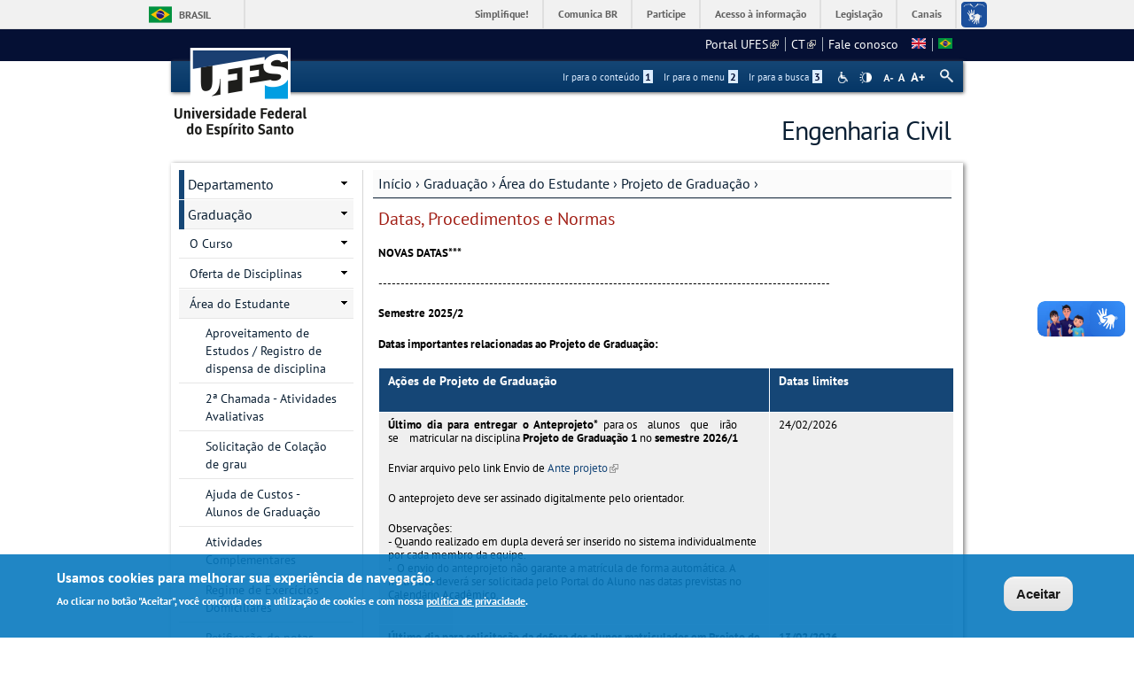

--- FILE ---
content_type: text/html; charset=utf-8
request_url: https://civil.ufes.br/pt-br/datas-procedimentos-e-normas
body_size: 17798
content:
<!DOCTYPE html PUBLIC "-//W3C//DTD XHTML+RDFa 1.0//EN"
  "http://www.w3.org/MarkUp/DTD/xhtml-rdfa-1.dtd">
<html xmlns="http://www.w3.org/1999/xhtml" xml:lang="pt-br" version="XHTML+RDFa 1.0" dir="ltr"
  xmlns:content="http://purl.org/rss/1.0/modules/content/"
  xmlns:dc="http://purl.org/dc/terms/"
  xmlns:foaf="http://xmlns.com/foaf/0.1/"
  xmlns:og="http://ogp.me/ns#"
  xmlns:rdfs="http://www.w3.org/2000/01/rdf-schema#"
  xmlns:sioc="http://rdfs.org/sioc/ns#"
  xmlns:sioct="http://rdfs.org/sioc/types#"
  xmlns:skos="http://www.w3.org/2004/02/skos/core#"
  xmlns:xsd="http://www.w3.org/2001/XMLSchema#">

<head profile="http://www.w3.org/1999/xhtml/vocab">
  <meta http-equiv="Content-Type" content="text/html; charset=utf-8" />
<meta name="Generator" content="Drupal 7 (http://drupal.org)" />
<link rel="canonical" href="/pt-br/datas-procedimentos-e-normas" />
<link rel="shortlink" href="/pt-br/node/233" />
<link rel="shortcut icon" href="https://civil.ufes.br/sites/all/themes/padrao_ufes/favicon.ico" type="image/vnd.microsoft.icon" />
<meta name="viewport" content="width=device-width, initial-scale=1, maximum-scale=1" />
  <title>Datas, Procedimentos e Normas | Engenharia Civil</title>
  <style type="text/css" media="all">
@import url("https://civil.ufes.br/modules/system/system.base.css?snj2jk");
@import url("https://civil.ufes.br/modules/system/system.menus.css?snj2jk");
@import url("https://civil.ufes.br/modules/system/system.messages.css?snj2jk");
@import url("https://civil.ufes.br/modules/system/system.theme.css?snj2jk");
</style>
<style type="text/css" media="all">
@import url("https://civil.ufes.br/sites/all/modules/date/date_api/date.css?snj2jk");
@import url("https://civil.ufes.br/sites/all/modules/date/date_popup/themes/datepicker.1.7.css?snj2jk");
@import url("https://civil.ufes.br/modules/field/theme/field.css?snj2jk");
@import url("https://civil.ufes.br/modules/node/node.css?snj2jk");
@import url("https://civil.ufes.br/modules/search/search.css?snj2jk");
@import url("https://civil.ufes.br/sites/all/modules/site_alert/css/site-alert.css?snj2jk");
@import url("https://civil.ufes.br/modules/user/user.css?snj2jk");
@import url("https://civil.ufes.br/sites/all/modules/extlink/css/extlink.css?snj2jk");
@import url("https://civil.ufes.br/sites/all/modules/views/css/views.css?snj2jk");
@import url("https://civil.ufes.br/sites/all/modules/back_to_top/css/back_to_top_text.css?snj2jk");
@import url("https://civil.ufes.br/sites/all/modules/ckeditor/css/ckeditor.css?snj2jk");
</style>
<style type="text/css" media="all">
@import url("https://civil.ufes.br/sites/all/modules/ctools/css/ctools.css?snj2jk");
@import url("https://civil.ufes.br/sites/all/modules/dhtml_menu/dhtml_menu.css?snj2jk");
@import url("https://civil.ufes.br/modules/locale/locale.css?snj2jk");
</style>
<style type="text/css" media="all">
<!--/*--><![CDATA[/*><!--*/
#backtotop{background:#CCCCCC;}
#backtotop:hover{background:#777777;border-color:#777777;}
#backtotop{color:#FFFFFF;}

/*]]>*/-->
</style>
<style type="text/css" media="all">
@import url("https://civil.ufes.br/sites/all/modules/eu_cookie_compliance/css/eu_cookie_compliance.css?snj2jk");
@import url("https://civil.ufes.br/sites/all/modules/responsive_menus/styles/responsive_menus_simple/css/responsive_menus_simple.css?snj2jk");
</style>

<!--[if lt IE 10]>
<style type="text/css" media="all">
@import url("https://civil.ufes.br/sites/engenhariacivil.ufes.br/files/ctools/css/9e87f1a22674be62389fe810e353b2c1.css?snj2jk");
</style>
<![endif]-->
<style type="text/css" media="all">
@import url("https://civil.ufes.br/sites/engenhariacivil.ufes.br/files/ctools/css/8695a9d3e23511e74e4cde79b7ae1666.css?snj2jk");
</style>
<style type="text/css" media="all">
@import url("https://civil.ufes.br/sites/all/themes/padrao_ufes/css/reset.css?snj2jk");
@import url("https://civil.ufes.br/sites/all/themes/padrao_ufes/css/html-reset.css?snj2jk");
@import url("https://civil.ufes.br/sites/all/themes/padrao_ufes/css/wireframes.css?snj2jk");
@import url("https://civil.ufes.br/sites/all/themes/padrao_ufes/css/layout-liquid.css?snj2jk");
@import url("https://civil.ufes.br/sites/all/themes/padrao_ufes/css/page-backgrounds.css?snj2jk");
@import url("https://civil.ufes.br/sites/all/themes/padrao_ufes/css/tabs.css?snj2jk");
@import url("https://civil.ufes.br/sites/all/themes/padrao_ufes/css/pages.css?snj2jk");
@import url("https://civil.ufes.br/sites/all/themes/padrao_ufes/css/blocks.css?snj2jk");
@import url("https://civil.ufes.br/sites/all/themes/padrao_ufes/css/navigation.css?snj2jk");
@import url("https://civil.ufes.br/sites/all/themes/padrao_ufes/css/views-styles.css?snj2jk");
@import url("https://civil.ufes.br/sites/all/themes/padrao_ufes/css/nodes.css?snj2jk");
@import url("https://civil.ufes.br/sites/all/themes/padrao_ufes/css/comments.css?snj2jk");
@import url("https://civil.ufes.br/sites/all/themes/padrao_ufes/css/forms.css?snj2jk");
@import url("https://civil.ufes.br/sites/all/themes/padrao_ufes/css/fields.css?snj2jk");
@import url("https://civil.ufes.br/sites/all/themes/padrao_ufes/css/personalizado/geral.css?snj2jk");
@import url("https://civil.ufes.br/sites/all/themes/padrao_ufes/css/personalizado/menu.css?snj2jk");
@import url("https://civil.ufes.br/sites/all/themes/padrao_ufes/css/personalizado/rodape.css?snj2jk");
@import url("https://civil.ufes.br/sites/all/themes/padrao_ufes/css/personalizado/rodape-interno.css?snj2jk");
@import url("https://civil.ufes.br/sites/all/themes/padrao_ufes/css/personalizado/cabecalho.css?snj2jk");
@import url("https://civil.ufes.br/sites/all/themes/padrao_ufes/css/personalizado/conteudo.css?snj2jk");
@import url("https://civil.ufes.br/sites/all/themes/padrao_ufes/css/personalizado/barra-ufes.css?snj2jk");
@import url("https://civil.ufes.br/sites/all/themes/padrao_ufes/css/personalizado/barra-esquerda.css?snj2jk");
@import url("https://civil.ufes.br/sites/all/themes/padrao_ufes/css/personalizado/barra-direita.css?snj2jk");
@import url("https://civil.ufes.br/sites/all/themes/padrao_ufes/css/personalizado/acessibilidade.css?snj2jk");
@import url("https://civil.ufes.br/sites/all/themes/padrao_ufes/css/personalizado/cardapio.css?snj2jk");
@import url("https://civil.ufes.br/sites/all/themes/padrao_ufes/css/personalizado/processoseletivo.css?snj2jk");
@import url("https://civil.ufes.br/sites/all/themes/padrao_ufes/css/personalizado/ods-onu.css?snj2jk");
@import url("https://civil.ufes.br/sites/all/themes/padrao_ufes/custom/modules/quicktabs/quicktabs_ufes.css?snj2jk");
@import url("https://civil.ufes.br/sites/all/themes/padrao_ufes/custom/modules/quicktabs/quicktabs-portal.css?snj2jk");
@import url("https://civil.ufes.br/sites/all/themes/padrao_ufes/custom/modules/quicktabs/quicktabs-interna.css?snj2jk");
@import url("https://civil.ufes.br/sites/all/themes/padrao_ufes/custom/modules/token_ufes/token_ufes.css?snj2jk");
</style>
<style type="text/css" media="all">
@import url("https://civil.ufes.br/sites/all/themes/padrao_ufes/custom/modules/jcarousel_ufes/jcarousel_ufes.css?snj2jk");
@import url("https://civil.ufes.br/sites/all/themes/padrao_ufes/custom/modules/jump_menu/jump_menu.css?snj2jk");
@import url("https://civil.ufes.br/sites/all/themes/padrao_ufes/custom/modules/webform_matrix_component/webform_matrix_component.css?snj2jk");
@import url("https://civil.ufes.br/sites/all/themes/padrao_ufes/custom/modules/text_resize/text_resize.css?snj2jk");
@import url("https://civil.ufes.br/sites/all/themes/padrao_ufes/custom/modules/high_contrast/high_contrast.css?snj2jk");
@import url("https://civil.ufes.br/sites/all/themes/padrao_ufes/custom/modules/tableau_public/tableau_public.css?snj2jk");
@import url("https://civil.ufes.br/sites/all/themes/padrao_ufes/custom/modules/site_alert/site_alert.css?snj2jk");
@import url("https://civil.ufes.br/sites/all/themes/padrao_ufes/css/personalizado/cores.css?snj2jk");
@import url("https://civil.ufes.br/sites/all/themes/padrao_ufes/css/extensive/responsive.css?snj2jk");
@import url("https://civil.ufes.br/sites/all/themes/padrao_ufes/css/extensive/responsive-menor-320.css?snj2jk");
</style>
<style type="text/css" media="print">
@import url("https://civil.ufes.br/sites/all/themes/padrao_ufes/css/print.css?snj2jk");
</style>

<!--[if IE]>
<style type="text/css" media="all">
@import url("https://civil.ufes.br/sites/all/themes/padrao_ufes/css/ie.css?snj2jk");
</style>
<![endif]-->

<!--[if lte IE 7]>
<style type="text/css" media="all">
@import url("https://civil.ufes.br/sites/all/themes/padrao_ufes/css/ie7.css?snj2jk");
</style>
<![endif]-->

<!--[if lte IE 6]>
<style type="text/css" media="all">
@import url("https://civil.ufes.br/sites/all/themes/padrao_ufes/css/ie6.css?snj2jk");
</style>
<![endif]-->
  <script type="text/javascript">
<!--//--><![CDATA[//><!--
var highContrast = {"link":"<a href=\"\/pt-br\" class=\"element-invisible element-focusable\" rel=\"nofollow\">Toggle high contrast<\/a>","cssFilePath":"\/sites\/all\/themes\/padrao_ufes\/css\/high_contrast.css","logoPath":"https:\/\/civil.ufes.br\/sites\/all\/themes\/padrao_ufes\/logo-hg.png"};var drupalHighContrast={};!function(){document.write("<script type='text/javascript' id='high-contrast-css-placeholder'>\x3C/script>");var e=document.getElementById("high-contrast-css-placeholder");!function(e){if("function"==typeof define&&define.amd)define(e);else if("object"==typeof exports)module.exports=e();else{var t=window.Cookies,n=window.Cookies=e();n.noConflict=function(){return window.Cookies=t,n}}}(function(){function e(){for(var e=0,t={};e<arguments.length;e++){var n=arguments[e];for(var o in n)t[o]=n[o]}return t}function t(n){function o(t,r,i){var a;if(arguments.length>1){if(i=e({path:"/"},o.defaults,i),"number"==typeof i.expires){var d=new Date;d.setMilliseconds(d.getMilliseconds()+864e5*i.expires),i.expires=d}try{a=JSON.stringify(r),/^[\{\[]/.test(a)&&(r=a)}catch(c){}return r=encodeURIComponent(String(r)),r=r.replace(/%(23|24|26|2B|3A|3C|3E|3D|2F|3F|40|5B|5D|5E|60|7B|7D|7C)/g,decodeURIComponent),t=encodeURIComponent(String(t)),t=t.replace(/%(23|24|26|2B|5E|60|7C)/g,decodeURIComponent),t=t.replace(/[\(\)]/g,escape),document.cookie=[t,"=",r,i.expires&&"; expires="+i.expires.toUTCString(),i.path&&"; path="+i.path,i.domain&&"; domain="+i.domain,i.secure?"; secure":""].join("")}t||(a={});for(var l=document.cookie?document.cookie.split("; "):[],s=/(%[0-9A-Z]{2})+/g,u=0;u<l.length;u++){var f=l[u].split("="),h=f[0].replace(s,decodeURIComponent),g=f.slice(1).join("=");'"'===g.charAt(0)&&(g=g.slice(1,-1));try{if(g=n&&n(g,h)||g.replace(s,decodeURIComponent),this.json)try{g=JSON.parse(g)}catch(c){}if(t===h){a=g;break}t||(a[h]=g)}catch(c){}}return a}return o.get=o.set=o,o.getJSON=function(){return o.apply({json:!0},[].slice.call(arguments))},o.defaults={},o.remove=function(t,n){o(t,"",e(n,{expires:-1}))},o.withConverter=t,o}return t()});var t=function(e){var t={option:[1,"<select multiple='multiple'>","</select>"],legend:[1,"<fieldset>","</fieldset>"],area:[1,"<map>","</map>"],param:[1,"<object>","</object>"],thead:[1,"<table>","</table>"],tr:[2,"<table><tbody>","</tbody></table>"],col:[2,"<table><tbody></tbody><colgroup>","</colgroup></table>"],td:[3,"<table><tbody><tr>","</tr></tbody></table>"],_default:[1,"<div>","</div>"]};t.optgroup=t.option,t.tbody=t.tfoot=t.colgroup=t.caption=t.thead,t.th=t.td;var n=document.createElement("div"),o=/<\s*\w.*?>/g.exec(e);if(null!=o){var n,r=o[0].replace(/</g,"").replace(/>/g,""),i=t[r]||t._default;e=i[1]+e+i[2],n.innerHTML=e;for(var a=i[0]+1;a--;)n=n.lastChild}else n.innerHTML=e,n=n.lastChild;return n};!function(){function e(){if(!o.isReady){try{document.documentElement.doScroll("left")}catch(t){return void setTimeout(e,1)}o.ready()}}var t,n,o=function(e,t){},r=(window.jQuery,window.$,!1),i=[];o.fn={ready:function(e){return o.bindReady(),o.isReady?e.call(document,o):i&&i.push(e),this}},o.isReady=!1,o.ready=function(){if(!o.isReady){if(!document.body)return setTimeout(o.ready,13);if(o.isReady=!0,i){for(var e,t=0;e=i[t++];)e.call(document,o);i=null}o.fn.triggerHandler&&o(document).triggerHandler("ready")}},o.bindReady=function(){if(!r){if(r=!0,"complete"===document.readyState)return o.ready();if(document.addEventListener)document.addEventListener("DOMContentLoaded",n,!1),window.addEventListener("load",o.ready,!1);else if(document.attachEvent){document.attachEvent("onreadystatechange",n),window.attachEvent("onload",o.ready);var t=!1;try{t=null==window.frameElement}catch(i){}document.documentElement.doScroll&&t&&e()}}},t=o(document),document.addEventListener?n=function(){document.removeEventListener("DOMContentLoaded",n,!1),o.ready()}:document.attachEvent&&(n=function(){"complete"===document.readyState&&(document.detachEvent("onreadystatechange",n),o.ready())}),window.jQuery=window.$=o}();var n=function(){var e=document.getElementById("block-delta-blocks-logo"),t=highContrast.logoPath;if(document.querySelectorAll&&"undefined"!=typeof t&&null!==e){var n=e.querySelectorAll("img");"undefined"==typeof n[0].logoPathOriginal&&(n[0].logoPathOriginal=n[0].src),n[0].src=t}},o=function(){var e=document.getElementById("block-delta-blocks-logo"),t=highContrast.logoPath;if(document.querySelectorAll&&"undefined"!=typeof t&&null!==e){var n=e.querySelectorAll("img");"undefined"!=typeof n[0].logoPathOriginal&&(n[0].src=n[0].logoPathOriginal)}},r=function(){var o=highContrast.cssFilePath;if("undefined"!=typeof o){var r=document.getElementById("high-contrast-css");null===r&&(r=t('<link type="text/css" id="high-contrast-css" rel="stylesheet" href="'+o+'" media="screen" />')),e.parentNode.insertBefore(r,e.nextSibling)}n(),Cookies.set("highContrastActivated","true","/")},i=function(){var e=document.getElementById("high-contrast-css");null!==e&&e.parentNode.removeChild(e),o(),Cookies.set("highContrastActivated","false","/")},a=function(){var e=Cookies.get("highContrastActivated");return"undefined"==typeof e?!1:"false"===e?!1:!0},d=function(){a()?(i(),Cookies.set("highContrastActivated","false","/")):(r(),Cookies.set("highContrastActivated","true","/"))},c=function(){var e=highContrast.link;e=t(e),e.onclick=function(){return d(),this.blur(),!1},document.getElementById("skip-link").appendChild(e)};drupalHighContrast.enableStyles=r,drupalHighContrast.disableStyles=i,drupalHighContrast.toggleHighContrast=d,a()&&r(),$.fn.ready(function(){a()&&n(),c()})}();

//--><!]]>
</script>
<script type="text/javascript" src="https://civil.ufes.br/misc/jquery.js?v=1.4.4"></script>
<script type="text/javascript" src="https://civil.ufes.br/misc/jquery-extend-3.4.0.js?v=1.4.4"></script>
<script type="text/javascript" src="https://civil.ufes.br/misc/jquery-html-prefilter-3.5.0-backport.js?v=1.4.4"></script>
<script type="text/javascript" src="https://civil.ufes.br/misc/jquery.once.js?v=1.2"></script>
<script type="text/javascript" src="https://civil.ufes.br/misc/drupal.js?snj2jk"></script>
<script type="text/javascript" src="https://civil.ufes.br/misc/ui/jquery.effects.core.min.js?v=1.8.7"></script>
<script type="text/javascript" src="https://civil.ufes.br/sites/all/modules/eu_cookie_compliance/js/jquery.cookie-1.4.1.min.js?v=1.4.1"></script>
<script type="text/javascript" src="https://civil.ufes.br/misc/form.js?v=7.102"></script>
<script type="text/javascript" src="https://civil.ufes.br/misc/form-single-submit.js?v=7.102"></script>
<script type="text/javascript" src="https://civil.ufes.br/sites/all/modules/spamspan/spamspan.js?snj2jk"></script>
<script type="text/javascript" src="https://civil.ufes.br/sites/all/modules/back_to_top/js/back_to_top.js?snj2jk"></script>
<script type="text/javascript" src="https://civil.ufes.br/sites/engenhariacivil.ufes.br/files/languages/pt-br_tlQRtOquzgx9MOnBCpD92mhaS8p7PSduSIHtR1-pMCw.js?snj2jk"></script>
<script type="text/javascript" src="https://civil.ufes.br/sites/all/modules/dhtml_menu/dhtml_menu.js?snj2jk"></script>
<script type="text/javascript">
<!--//--><![CDATA[//><!--
var text_resize_scope = "ul.menu li a,.region a,#.region p,.region-hierarquia a,#page,p,h2,.region h1,.block a,.block span,select,form input,#site-slogan";
          var text_resize_minimum = "10";
          var text_resize_maximum = "18";
          var text_resize_line_height_allow = 1;
          var text_resize_line_height_min = "10";
          var text_resize_line_height_max = "26";
//--><!]]>
</script>
<script type="text/javascript" src="https://civil.ufes.br/sites/all/modules/text_resize/text_resize.js?snj2jk"></script>
<script type="text/javascript" src="https://civil.ufes.br/sites/all/modules/responsive_menus/styles/responsive_menus_simple/js/responsive_menus_simple.js?snj2jk"></script>
<script type="text/javascript" src="https://civil.ufes.br/misc/collapse.js?v=7.102"></script>
<script type="text/javascript" src="https://civil.ufes.br/sites/all/modules/extlink/js/extlink.js?snj2jk"></script>
<script type="text/javascript" src="https://civil.ufes.br/sites/all/themes/padrao_ufes/js/jcarousel_ufes.js?snj2jk"></script>
<script type="text/javascript" src="https://civil.ufes.br/sites/all/themes/padrao_ufes/js/responsive.js?snj2jk"></script>
<script type="text/javascript" src="https://civil.ufes.br/sites/all/themes/padrao_ufes/js/search_ufes.js?snj2jk"></script>
<script type="text/javascript" src="https://civil.ufes.br/sites/all/themes/padrao_ufes/js/galeria.js?snj2jk"></script>
<script type="text/javascript" src="https://civil.ufes.br/sites/all/themes/padrao_ufes/js/cardapio.js?snj2jk"></script>
<script type="text/javascript" src="https://civil.ufes.br/sites/all/themes/padrao_ufes/js/processoseletivo.js?snj2jk"></script>
<script type="text/javascript">
<!--//--><![CDATA[//><!--
jQuery.extend(Drupal.settings, {"basePath":"\/","pathPrefix":"pt-br\/","setHasJsCookie":0,"ajaxPageState":{"theme":"padrao_ufes","theme_token":"U7Z3VJjM95S9e3o2JJnMoqXoczRidusDbgKUXGBbYng","js":{"0":1,"sites\/all\/modules\/eu_cookie_compliance\/js\/eu_cookie_compliance.js":1,"1":1,"misc\/jquery.js":1,"misc\/jquery-extend-3.4.0.js":1,"misc\/jquery-html-prefilter-3.5.0-backport.js":1,"misc\/jquery.once.js":1,"misc\/drupal.js":1,"misc\/ui\/jquery.effects.core.min.js":1,"sites\/all\/modules\/eu_cookie_compliance\/js\/jquery.cookie-1.4.1.min.js":1,"misc\/form.js":1,"misc\/form-single-submit.js":1,"sites\/all\/modules\/spamspan\/spamspan.js":1,"sites\/all\/modules\/back_to_top\/js\/back_to_top.js":1,"public:\/\/languages\/pt-br_tlQRtOquzgx9MOnBCpD92mhaS8p7PSduSIHtR1-pMCw.js":1,"sites\/all\/modules\/dhtml_menu\/dhtml_menu.js":1,"2":1,"sites\/all\/modules\/text_resize\/text_resize.js":1,"sites\/all\/modules\/responsive_menus\/styles\/responsive_menus_simple\/js\/responsive_menus_simple.js":1,"misc\/collapse.js":1,"sites\/all\/modules\/extlink\/js\/extlink.js":1,"sites\/all\/themes\/padrao_ufes\/js\/jcarousel_ufes.js":1,"sites\/all\/themes\/padrao_ufes\/js\/responsive.js":1,"sites\/all\/themes\/padrao_ufes\/js\/search_ufes.js":1,"sites\/all\/themes\/padrao_ufes\/js\/galeria.js":1,"sites\/all\/themes\/padrao_ufes\/js\/cardapio.js":1,"sites\/all\/themes\/padrao_ufes\/js\/processoseletivo.js":1},"css":{"modules\/system\/system.base.css":1,"modules\/system\/system.menus.css":1,"modules\/system\/system.messages.css":1,"modules\/system\/system.theme.css":1,"sites\/all\/modules\/date\/date_api\/date.css":1,"sites\/all\/modules\/date\/date_popup\/themes\/datepicker.1.7.css":1,"modules\/field\/theme\/field.css":1,"modules\/node\/node.css":1,"modules\/search\/search.css":1,"sites\/all\/modules\/site_alert\/css\/site-alert.css":1,"modules\/user\/user.css":1,"sites\/all\/modules\/extlink\/css\/extlink.css":1,"sites\/all\/modules\/views\/css\/views.css":1,"sites\/all\/modules\/back_to_top\/css\/back_to_top_text.css":1,"sites\/all\/modules\/ckeditor\/css\/ckeditor.css":1,"sites\/all\/modules\/ctools\/css\/ctools.css":1,"sites\/all\/modules\/dhtml_menu\/dhtml_menu.css":1,"sites\/all\/modules\/high_contrast\/high_contrast.css":1,"sites\/all\/modules\/text_resize\/text_resize.css":1,"modules\/locale\/locale.css":1,"0":1,"1":1,"2":1,"sites\/all\/modules\/eu_cookie_compliance\/css\/eu_cookie_compliance.css":1,"sites\/all\/modules\/responsive_menus\/styles\/responsive_menus_simple\/css\/responsive_menus_simple.css":1,"public:\/\/ctools\/css\/9e87f1a22674be62389fe810e353b2c1.css":1,"public:\/\/ctools\/css\/8695a9d3e23511e74e4cde79b7ae1666.css":1,"sites\/all\/themes\/padrao_ufes\/css\/reset.css":1,"sites\/all\/themes\/padrao_ufes\/css\/html-reset.css":1,"sites\/all\/themes\/padrao_ufes\/css\/wireframes.css":1,"sites\/all\/themes\/padrao_ufes\/css\/layout-liquid.css":1,"sites\/all\/themes\/padrao_ufes\/css\/page-backgrounds.css":1,"sites\/all\/themes\/padrao_ufes\/css\/tabs.css":1,"sites\/all\/themes\/padrao_ufes\/css\/pages.css":1,"sites\/all\/themes\/padrao_ufes\/css\/blocks.css":1,"sites\/all\/themes\/padrao_ufes\/css\/navigation.css":1,"sites\/all\/themes\/padrao_ufes\/css\/views-styles.css":1,"sites\/all\/themes\/padrao_ufes\/css\/nodes.css":1,"sites\/all\/themes\/padrao_ufes\/css\/comments.css":1,"sites\/all\/themes\/padrao_ufes\/css\/forms.css":1,"sites\/all\/themes\/padrao_ufes\/css\/fields.css":1,"sites\/all\/themes\/padrao_ufes\/css\/personalizado\/geral.css":1,"sites\/all\/themes\/padrao_ufes\/css\/personalizado\/menu.css":1,"sites\/all\/themes\/padrao_ufes\/css\/personalizado\/rodape.css":1,"sites\/all\/themes\/padrao_ufes\/css\/personalizado\/rodape-interno.css":1,"sites\/all\/themes\/padrao_ufes\/css\/personalizado\/cabecalho.css":1,"sites\/all\/themes\/padrao_ufes\/css\/personalizado\/conteudo.css":1,"sites\/all\/themes\/padrao_ufes\/css\/personalizado\/barra-ufes.css":1,"sites\/all\/themes\/padrao_ufes\/css\/personalizado\/barra-esquerda.css":1,"sites\/all\/themes\/padrao_ufes\/css\/personalizado\/barra-direita.css":1,"sites\/all\/themes\/padrao_ufes\/css\/personalizado\/acessibilidade.css":1,"sites\/all\/themes\/padrao_ufes\/css\/personalizado\/cardapio.css":1,"sites\/all\/themes\/padrao_ufes\/css\/personalizado\/processoseletivo.css":1,"sites\/all\/themes\/padrao_ufes\/css\/personalizado\/ods-onu.css":1,"sites\/all\/themes\/padrao_ufes\/custom\/modules\/quicktabs\/quicktabs_ufes.css":1,"sites\/all\/themes\/padrao_ufes\/custom\/modules\/quicktabs\/quicktabs-portal.css":1,"sites\/all\/themes\/padrao_ufes\/custom\/modules\/quicktabs\/quicktabs-interna.css":1,"sites\/all\/themes\/padrao_ufes\/custom\/modules\/token_ufes\/token_ufes.css":1,"sites\/all\/themes\/padrao_ufes\/custom\/modules\/jcarousel_ufes\/jcarousel_ufes.css":1,"sites\/all\/themes\/padrao_ufes\/custom\/modules\/jump_menu\/jump_menu.css":1,"sites\/all\/themes\/padrao_ufes\/custom\/modules\/webform_matrix_component\/webform_matrix_component.css":1,"sites\/all\/themes\/padrao_ufes\/custom\/modules\/text_resize\/text_resize.css":1,"sites\/all\/themes\/padrao_ufes\/custom\/modules\/high_contrast\/high_contrast.css":1,"sites\/all\/themes\/padrao_ufes\/custom\/modules\/tableau_public\/tableau_public.css":1,"sites\/all\/themes\/padrao_ufes\/custom\/modules\/site_alert\/site_alert.css":1,"sites\/all\/themes\/padrao_ufes\/css\/personalizado\/cores.css":1,"sites\/all\/themes\/padrao_ufes\/css\/extensive\/responsive.css":1,"sites\/all\/themes\/padrao_ufes\/css\/extensive\/responsive-menor-320.css":1,"sites\/all\/themes\/padrao_ufes\/css\/print.css":1,"sites\/all\/themes\/padrao_ufes\/css\/ie.css":1,"sites\/all\/themes\/padrao_ufes\/css\/ie7.css":1,"sites\/all\/themes\/padrao_ufes\/css\/ie6.css":1}},"dhtmlMenu":{"nav":"none","animation":{"effects":{"height":"height","opacity":"opacity","width":0},"speed":"500"},"effects":{"siblings":"close-same-tree","children":"none","remember":0},"filter":{"type":"blacklist","list":{"navigation":0,"linksufes":0,"management":"management","menudeconteudo":0,"shortcut-set-1":0,"user-menu":0}}},"jcarousel":{"ajaxPath":"\/pt-br\/jcarousel\/ajax\/views"},"back_to_top":{"back_to_top_button_trigger":100,"back_to_top_button_text":" ","#attached":{"library":[["system","ui"]]}},"eu_cookie_compliance":{"cookie_policy_version":"1.0.0","popup_enabled":1,"popup_agreed_enabled":0,"popup_hide_agreed":0,"popup_clicking_confirmation":0,"popup_scrolling_confirmation":0,"popup_html_info":"\u003Cdiv class=\u0022eu-cookie-compliance-banner eu-cookie-compliance-banner-info eu-cookie-compliance-banner--default\u0022\u003E\n  \u003Cdiv class=\u0022popup-content info\u0022\u003E\n    \u003Cdiv id=\u0022popup-text\u0022\u003E\n      \u003Ch2\u003EUsamos cookies para melhorar sua experi\u00eancia de navega\u00e7\u00e3o.\u003C\/h2\u003E\n\u003Cp\u003EAo clicar no bot\u00e3o \u0022Aceitar\u0022, voc\u00ea concorda com a utiliza\u00e7\u00e3o de cookies e com nossa \u003Ca href=\u0022https:\/\/sti.ufes.br\/hospedagemdesitios\/politicaprivacidade\u0022 target=\u0022_blank\u0022\u003Epol\u00edtica de privacidade\u003C\/a\u003E.\u003C\/p\u003E\n          \u003C\/div\u003E\n    \n    \u003Cdiv id=\u0022popup-buttons\u0022 class=\u0022\u0022\u003E\n      \u003Cbutton type=\u0022button\u0022 class=\u0022agree-button eu-cookie-compliance-default-button\u0022\u003EAceitar\u003C\/button\u003E\n          \u003C\/div\u003E\n  \u003C\/div\u003E\n\u003C\/div\u003E","use_mobile_message":false,"mobile_popup_html_info":"\u003Cdiv class=\u0022eu-cookie-compliance-banner eu-cookie-compliance-banner-info eu-cookie-compliance-banner--default\u0022\u003E\n  \u003Cdiv class=\u0022popup-content info\u0022\u003E\n    \u003Cdiv id=\u0022popup-text\u0022\u003E\n      \u003Ch2\u003EWe use cookies on this site to enhance your user experience\u003C\/h2\u003E\n\u003Cp\u003EBy tapping the Accept button, you agree to us doing so.\u003C\/p\u003E\n          \u003C\/div\u003E\n    \n    \u003Cdiv id=\u0022popup-buttons\u0022 class=\u0022\u0022\u003E\n      \u003Cbutton type=\u0022button\u0022 class=\u0022agree-button eu-cookie-compliance-default-button\u0022\u003EAceitar\u003C\/button\u003E\n          \u003C\/div\u003E\n  \u003C\/div\u003E\n\u003C\/div\u003E\n","mobile_breakpoint":"768","popup_html_agreed":"\u003Cdiv\u003E\n  \u003Cdiv class=\u0022popup-content agreed\u0022\u003E\n    \u003Cdiv id=\u0022popup-text\u0022\u003E\n      \u003Ch2\u003EThank you for accepting cookies\u003C\/h2\u003E\n\u003Cp\u003EYou can now hide this message or find out more about cookies.\u003C\/p\u003E\n    \u003C\/div\u003E\n    \u003Cdiv id=\u0022popup-buttons\u0022\u003E\n      \u003Cbutton type=\u0022button\u0022 class=\u0022hide-popup-button eu-cookie-compliance-hide-button\u0022\u003EHide\u003C\/button\u003E\n          \u003C\/div\u003E\n  \u003C\/div\u003E\n\u003C\/div\u003E","popup_use_bare_css":false,"popup_height":"auto","popup_width":"100%","popup_delay":1000,"popup_link":"\/pt-br","popup_link_new_window":0,"popup_position":null,"fixed_top_position":1,"popup_language":"pt-br","store_consent":false,"better_support_for_screen_readers":0,"reload_page":0,"domain":"","domain_all_sites":0,"popup_eu_only_js":0,"cookie_lifetime":"90","cookie_session":false,"disagree_do_not_show_popup":0,"method":"default","allowed_cookies":"","withdraw_markup":"\u003Cbutton type=\u0022button\u0022 class=\u0022eu-cookie-withdraw-tab\u0022\u003EPrivacy settings\u003C\/button\u003E\n\u003Cdiv class=\u0022eu-cookie-withdraw-banner\u0022\u003E\n  \u003Cdiv class=\u0022popup-content info\u0022\u003E\n    \u003Cdiv id=\u0022popup-text\u0022\u003E\n      \u003Ch2\u003EWe use cookies on this site to enhance your user experience\u003C\/h2\u003E\n\u003Cp\u003EYou have given your consent for us to set cookies.\u003C\/p\u003E\n    \u003C\/div\u003E\n    \u003Cdiv id=\u0022popup-buttons\u0022\u003E\n      \u003Cbutton type=\u0022button\u0022 class=\u0022eu-cookie-withdraw-button\u0022\u003EWithdraw consent\u003C\/button\u003E\n    \u003C\/div\u003E\n  \u003C\/div\u003E\n\u003C\/div\u003E\n","withdraw_enabled":false,"withdraw_button_on_info_popup":0,"cookie_categories":[],"cookie_categories_details":[],"enable_save_preferences_button":1,"cookie_name":"","containing_element":"body","automatic_cookies_removal":""},"responsive_menus":[{"toggler_text":"\u003Cspan class=\u0027hamburger-menu\u0027\u003E\u003C\/span\u003E\u003Cspan class=\u0027texto-menu-responsivo\u0027\u003EMenu\u003C\/span\u003E","selectors":["#block-menu-menudeconteudo,#block-menu-linksufes"],"media_size":"768","media_unit":"px","absolute":"1","responsive_menus_style":"responsive_menus_simple"}],"urlIsAjaxTrusted":{"\/pt-br\/datas-procedimentos-e-normas":true},"extlink":{"extTarget":"_blank","extClass":"ext","extLabel":"(link is external)","extImgClass":0,"extIconPlacement":"append","extSubdomains":0,"extExclude":"","extInclude":"","extCssExclude":"","extCssExplicit":"#page-wrapper","extAlert":0,"extAlertText":"This link will take you to an external web site. We are not responsible for their content.","mailtoClass":"mailto","mailtoLabel":"(link sends e-mail)","extUseFontAwesome":false}});
//--><!]]>
</script>
</head>
<body class="html not-front not-logged-in one-sidebar sidebar-first page-node page-node- page-node-233 node-type-page i18n-pt-br section-datas-procedimentos-e-normas" >
  <div id="skip-link">
    <a href="#main-menu" class="element-invisible element-focusable">Jump to Navigation</a>
  </div>
    
<div id="barra-ufes"><div class="section">
	  <div class="region region-barra-ufes">
    <div id="block-block-3" class="block block-block first last odd">

      
  <div class="content">
    <div id="barra-brasil" style="background:#7F7F7F; height: 20px; padding:0 0 0 10px;display:block;">
<ul id="menu-barra-temp" style="list-style:none;">
<li style="display:inline; float:left;padding-right:10px; margin-right:10px; border-right:1px solid #EDEDED"><a href="http://brasil.gov.br" style="font-family:sans,sans-serif; text-decoration:none; color:white;">Portal do Governo Brasileiro</a></li>
<li><a style="font-family:sans,sans-serif; text-decoration:none; color:white;" href="http://epwg.governoeletronico.gov.br/barra/atualize.html">Atualize sua Barra de Governo</a></li>
</ul>
</div>
  </div>

</div><!-- /.block -->
  </div><!-- /.region -->
</div></div> <!-- /.section, /#barra-ufes -->
<div id="page-wrapper"><div id="page">
	<div id="hierarquia-wrapper">
  	  		  <div class="region region-hierarquia">
    <div id="block-locale-language" class="block block-locale first odd">

      
  <div class="content">
    <ul class="language-switcher-locale-url"><li class="en first"><a href="/en/datas-procedimentos-e-normas" class="language-link" xml:lang="en"><img class="language-icon" typeof="foaf:Image" src="https://civil.ufes.br/sites/all/modules/languageicons/flags/en.png" width="16" height="12" alt="English" title="English" /></a></li>
<li class="pt-br last active"><a href="/pt-br/datas-procedimentos-e-normas" class="language-link active" xml:lang="pt-br"><img class="language-icon" typeof="foaf:Image" src="https://civil.ufes.br/sites/all/modules/languageicons/flags/pt-br.png" width="16" height="12" alt="Português" title="Português" /></a></li>
</ul>  </div>

</div><!-- /.block -->
<div id="block-menu-linksufes" class="block block-menu last even">

      
  <div class="content">
    <ul class="menu"><li class="first leaf dhtml-menu" id="dhtml_menu-286"><a href="http://portal.ufes.br/">Portal UFES</a></li>
<li class="leaf dhtml-menu" id="dhtml_menu-371"><a href="http://www.ct.ufes.br" title="Centro Tecnológico">CT</a></li>
<li class="last leaf dhtml-menu" id="dhtml_menu-285"><a href="/pt-br/fale-conosco">Fale conosco</a></li>
</ul>  </div>

</div><!-- /.block -->
  </div><!-- /.region -->
  		</div> <!-- /#hierarquia-->
  <div id="header-wrapper"><div class="section clearfix">
    <div id="region-header-wrapper">
        <div class="region region-header">
    <div id="block-search-form" class="block block-search first odd">

      
  <div class="content">
    <form action="/pt-br/datas-procedimentos-e-normas" method="post" id="search-block-form" accept-charset="UTF-8"><div><div class="container-inline">
      <h2 class="element-invisible">Formulário de busca</h2>
    <div class="form-item form-type-textfield form-item-search-block-form">
  <label class="element-invisible" for="edit-search-block-form--2">Buscar </label>
 <input title="Digite os termos que você deseja procurar." placeholder="Buscar" type="text" id="edit-search-block-form--2" name="search_block_form" value="" size="27" maxlength="128" class="form-text" />
</div>
<div class="form-actions form-wrapper" id="edit-actions"><input alt="Buscar" type="image" id="edit-submit" name="submit" src="/sites/all/themes/padrao_ufes/images/lupa.png" class="form-submit" /></div><input type="hidden" name="form_build_id" value="form-c9Tegyn3NMc-pRzydfunx6UyF07ylwDW-cVxbsOGilw" />
<input type="hidden" name="form_id" value="search_block_form" />
</div>
</div></form>  </div>

</div><!-- /.block -->
<div id="block-text-resize-0" class="block block-text-resize even">

      
  <div class="content">
    <a href="javascript:;" class="changer" id="text_resize_decrease"><sup>-</sup>A</a> <a href="javascript:;" class="changer" id="text_resize_reset">A</a> <a href="javascript:;" class="changer" id="text_resize_increase"><sup>+</sup>A</a><div id="text_resize_clear"></div>  </div>

</div><!-- /.block -->
<div id="block-high-contrast-high-contrast-switcher" class="block block-high-contrast odd">

      
  <div class="content">
    
    <div class="high_contrast_switcher high_contrast_switcher_links">
      <p>
        <span class="high_contrast_switcher_label">Contrast:</span><span class="high_contrast_switcher_high"><a href="" onclick="drupalHighContrast.enableStyles();">High</a></span><span class="high_contrast_switcher_separator">|</span><span class="high_contrast_switcher_normal"><a href="" onclick="drupalHighContrast.disableStyles();">Normal</a></span></p>
    </div>
      </div>

</div><!-- /.block -->
<div id="block-block-7" class="block block-block even">

      
  <div class="content">
    <div>
	<a class="acessibilidade" href="/acessibilidade">Acessibilidade</a></div>
  </div>

</div><!-- /.block -->
<div id="block-block-8" class="block block-block last odd">

      
  <div class="content">
    <ul class="shortcuts">
<li id="link-content">
		<a accesskey="1" href="#main-content">Ir para o conteúdo <span>1</span></a></li>
<li class="first" id="link-menu">
		<a accesskey="2" href="#block-menu-menudeconteudo">Ir para o menu <span>2</span></a></li>
<li id="link-search">
		<a accesskey="3" href="#edit-search-block-form--2" onclick="document.getElementById('edit-search-block-form--2').select();return false;">Ir para a busca <span>3</span></a></li>
</ul>
  </div>

</div><!-- /.block -->
  </div><!-- /.region -->
    </div> <!-- /#region-header-wrapper-->
         <div id="logo-wrapper">
	<div id="block-delta-blocks-logo">
       	   <a href="http://www.ufes.br" title="Ufes" rel="ufes" id="logo"><img src="https://civil.ufes.br/sites/all/themes/padrao_ufes/logo.png" alt="Ufes" /></a>
	</div>
      </div>
    
	
        <div id="name-and-slogan">
                <div id="site-name"><strong>
            <a href="/pt-br" title="Início" rel="home"><span>Engenharia Civil</span></a>
          </strong></div>
      
          </div><!-- /#name-and-slogan -->
  
  
  </div></div><!-- /.section, /#header -->

  <div id="main-wrapper"><div id="main" class="clearfix">

    
    
    <div id="content-wrapper">
      <div id="content" class="column">
      
        <div class="section">
            
        	  
  	              
        <a id="main-content"></a>
              
        <div class="breadcrumb"><h2 class="element-invisible">Você está aqui</h2><a href="/pt-br">Início</a> › <a href="/pt-br/gradua%C3%A7%C3%A3o" title="" class="active-trail">Graduação</a> › <a href="/pt-br/instru%C3%A7%C3%B5es-aos-alunos" title="" class="active-trail">Área do Estudante</a> › <a href="/pt-br/projeto-de-gradua%C3%A7%C3%A3o" title="" class="active-trail">Projeto de Graduação</a> › </div>                          <h1 class="title" id="page-title">Datas, Procedimentos e Normas</h1>
                                          <div class="region region-content">
    <div id="block-system-main" class="block block-system first last odd">

      
  <div class="content">
    <div id="node-233" class="node node-page view-mode-full clearfix" about="/pt-br/datas-procedimentos-e-normas" typeof="foaf:Document">

  
      <span property="dc:title" content="Datas, Procedimentos e Normas" class="rdf-meta element-hidden"></span>
  
  
  <div class="content">
    <div class="field field-name-body field-type-text-with-summary field-label-hidden"><div class="field-items"><div class="field-item even" property="content:encoded"><p><strong>NOVAS DATAS***</strong></p>
<p>------------------------------------------------------------------------------------------------------</p>
<p><strong>Semestre 2025/2</strong></p>
<p><strong>Datas importantes relacionadas ao Projeto de Graduação:</strong></p>
<table border="1" cellspacing="0" style="width:650px">
<thead>
<tr>
<th scope="col">Ações de Projeto de Graduação</th>
<th scope="col">
<p><strong>Datas limites</strong></p>
</th>
</tr>
</thead>
<tbody>
<tr>
<td style="width:198.4pt">
<p><strong>Último  dia  para  entregar  o  Anteprojeto*</strong>  para os    alunos    que    irão    se    matricular na disciplina <strong>Projeto de Graduação 1</strong> no<strong> semestre 2026/1</strong></p>
<p>Enviar arquivo pelo link Envio de <a href="https://forms.gle/xf4fbkbj8uC7Kyek7" target="_blank" rel="nofollow">Ante projeto</a></p>
<p>O anteprojeto deve ser assinado digitalmente pelo orientador.</p>
<p>Observações:<br />
			- Quando realizado em dupla deverá ser inserido no sistema individualmente por cada membro da equipe.<br />
			-  O envio do anteprojeto não garante a matrícula de forma automática. A matrícula deverá ser solicitada pelo Portal do Aluno nas datas previstas no Calendário Acadêmico.</p>
</td>
<td style="width:84.75pt">24/02/2026</td>
</tr>
<tr>
<td style="width:198.4pt">
<p><strong>Último dia para solicitação da defesa dos alunos matriculados em Projeto de Graduação 2</strong> </p>
<p><a href="https://forms.gle/zBVtNctwnPfLmy8z6" target="_blank" rel="nofollow">Clique aqui </a>para realizar o o agendamento da defesa.</p>
<p> </p>
</td>
<td style="width:84.75pt"><strong>13/02/2026</strong></td>
</tr>
<tr>
<td style="width:198.4pt">
<p><strong>Último dia para defesa</strong> Projeto  de Graduação para os alunos matriculados  na disciplina Projeto de Graduação II neste semestre</p>
<p> </p>
</td>
<td style="width:84.75pt"><strong>24/02/2026</strong></td>
</tr>
<tr>
<td style="width:198.4pt">
<p><strong>Último dia para entregar a versão final</strong> do Projeto de Graduação e ATA de apresentação.</p>
<p><strong>O orientador deverá enviar, por meio do e-mail institucional, a ata e o projeto final corrigido para <span class="spamspan"><span class="u">engenhariacivil</span> [at] <span class="d">ufes.br</span></span></strong></p>
<p>			Caso o envio seja realizado pelo aluno, o orientador deverá obrigatoriamente estar em cópia no e-mail e manifestar sua ciência quanto ao conteúdo do trabalho final.</p>
<p>			Observação: A Ata de Defesa da Monografia deverá estar assinada pelos membros da banca de avaliação.</p>
</td>
<td style="width:84.75pt"><strong>03/03/2026</strong></td>
</tr>
</tbody>
</table>
<p> </p>
<p class="rtecenter"> </p>
<!--break--><p> </p>
<p><strong>________________________________________________________________________</strong></p>
<p>Está com dúvida sobre o desenvolvimento do PG? Esse vídeo pode te ajudar: <a href="https://youtu.be/Dch4gDrS9x8" rel="nofollow">Entendendo o PG</a></p>
<p> </p>
</div></div></div><div class="field field-name-field-file field-type-file field-label-above"><div class="field-label">Anexo(s):&nbsp;</div><div class="field-items"><div class="field-item even" rel="og:file rdfs:seeAlso" resource="https://civil.ufes.br/sites/engenhariacivil.ufes.br/files/field/anexo/resolucao_01-2019_anexo_i_modelo_anteprojeto.pdf"><span class="file"><img class="file-icon" alt="PDF icon" title="application/pdf" src="/modules/file/icons/application-pdf.png" /> <a href="https://civil.ufes.br/sites/engenhariacivil.ufes.br/files/field/anexo/resolucao_01-2019_anexo_i_modelo_anteprojeto.pdf" type="application/pdf; length=40461" title="resolucao_01-2019_anexo_i_modelo_anteprojeto.pdf">Resolução 01/2019 Anexo I - Modelo Anteprojeto</a></span></div><div class="field-item odd" rel="og:file rdfs:seeAlso" resource="https://civil.ufes.br/sites/engenhariacivil.ufes.br/files/field/anexo/ata_de_defesa_do_projeto_de_graduacao.docx"><span class="file"><img class="file-icon" alt="Arquivo" title="application/vnd.openxmlformats-officedocument.wordprocessingml.document" src="/modules/file/icons/x-office-document.png" /> <a href="https://civil.ufes.br/sites/engenhariacivil.ufes.br/files/field/anexo/ata_de_defesa_do_projeto_de_graduacao.docx" type="application/vnd.openxmlformats-officedocument.wordprocessingml.document; length=41406">ata_de_defesa_do_projeto_de_graduacao.docx</a></span></div><div class="field-item even" rel="og:file rdfs:seeAlso" resource="https://civil.ufes.br/sites/engenhariacivil.ufes.br/files/field/anexo/ata_de_defesa_do_projeto_de_graduacao_novo.pdf"><span class="file"><img class="file-icon" alt="PDF icon" title="application/pdf" src="/modules/file/icons/application-pdf.png" /> <a href="https://civil.ufes.br/sites/engenhariacivil.ufes.br/files/field/anexo/ata_de_defesa_do_projeto_de_graduacao_novo.pdf" type="application/pdf; length=61759">ata_de_defesa_do_projeto_de_graduacao_novo.pdf</a></span></div></div></div>  </div>

  
  
</div><!-- /.node -->
  </div>

</div><!-- /.block -->
  </div><!-- /.region -->
              </div></div><!-- /.section, /#content -->
	  
        <div class="region region-sidebar-first column sidebar"><div class="section">
    <div id="block-menu-menudeconteudo" class="block block-menu first odd">

      
  <div class="content">
    <ul class="menu"><li class="first collapsed dhtml-menu start-collapsed" id="dhtml_menu-611"><a href="/pt-br/administracao">Departamento</a><ul class="menu"><li class="first leaf dhtml-menu" id="dhtml_menu-535"><a href="/pt-br/departamento-de-engenharia-civil">Sobre nós</a></li>
<li class="leaf dhtml-menu" id="dhtml_menu-910"><a href="/pt-br/camara-departamental-do-dec">Câmara Departamental</a></li>
<li class="leaf dhtml-menu" id="dhtml_menu-534"><a href="/pt-br/docentes">Docentes</a></li>
<li class="leaf dhtml-menu" id="dhtml_menu-919"><a href="https://civil.ufes.br/pt-br/planejamentos-das-atividades-docentes#overlay-context=pt-br" title="PAD">Planejamentos das Atividades Docentes</a></li>
<li class="expanded dhtml-menu collapsed start-collapsed" id="dhtml_menu-608"><a href="/pt-br/ensino" title="">Ensino</a><ul class="menu"><li class="first leaf dhtml-menu" id="dhtml_menu-598"><a href="/pt-br/ofertas-de-disciplinas" title="Disciplinas ofertadas por período">Ofertas de disciplinas</a></li>
<li class="leaf dhtml-menu" id="dhtml_menu-503"><a href="/pt-br/planos-de-ensino">Programa das disciplinas do curso de Eng. Civil</a></li>
<li class="last leaf dhtml-menu" id="dhtml_menu-628"><a href="https://ava.ufes.br/course/index.php?categoryid=22" title="">Ambiente Virtual de Aprendizagem</a></li>
</ul></li>
<li class="leaf dhtml-menu" id="dhtml_menu-638"><a href="/pt-br/tecnicos">Técnicos</a></li>
<li class="expanded dhtml-menu collapsed start-collapsed" id="dhtml_menu-593"><a href="/pt-br/normas" title="">Normas e Resoluções</a><ul class="menu"><li class="first leaf dhtml-menu" id="dhtml_menu-819"><a href="/pt-br/docentes-em-estagio-probatorio">Docentes em Estágio Probatório</a></li>
<li class="leaf dhtml-menu" id="dhtml_menu-595"><a href="/pt-br/destinacao-de-carga-horaria-para-pesquisa">Destinação de Carga Horária para Pesquisa</a></li>
<li class="leaf dhtml-menu" id="dhtml_menu-594"><a href="/pt-br/progressao-e-promocao-docente">Progressão e Promoção Docente</a></li>
<li class="leaf dhtml-menu" id="dhtml_menu-864"><a href="/pt-br/afastamento-para-aperfeicoamento-docente">Afastamento para Aperfeiçoamento Docente</a></li>
<li class="leaf dhtml-menu" id="dhtml_menu-597"><a href="/pt-br/regimentos-e-estatuto">Regimentos e Estatuto</a></li>
<li class="leaf dhtml-menu" id="dhtml_menu-945"><a href="https://www.civil.ufes.br/afastamento" title="">Afastamentos no país e para o exterior</a></li>
<li class="last leaf dhtml-menu" id="dhtml_menu-1048"><a href="/pt-br/planejamento-atividade-docente-pad">Planejamento Atividade Docente (PAD)</a></li>
</ul></li>
<li class="leaf dhtml-menu" id="dhtml_menu-596"><a href="/pt-br/monitoria-voluntaria">Monitoria Voluntária</a></li>
<li class="leaf dhtml-menu" id="dhtml_menu-1055"><a href="/pt-br/aluno-especial-0">Aluno especial</a></li>
<li class="expanded dhtml-menu collapsed start-collapsed" id="dhtml_menu-600"><a href="/pt-br/solicita%C3%A7%C3%B5es">Solicitações</a><ul class="menu"><li class="first expanded dhtml-menu collapsed start-collapsed" id="dhtml_menu-655"><a title="" class="nolink" tabindex="0">CT</a><ul class="menu"><li class="first leaf dhtml-menu" id="dhtml_menu-636"><a href="https://docs.google.com/forms/d/1v8GNUiZxb5cOZJgci4-C6HiicCyzeY-kPXyDiTC98Ic/viewform?ts=59ef292b&amp;edit_requested=true" title="">Manutenção</a></li>
<li class="leaf dhtml-menu" id="dhtml_menu-617"><a href="https://ct.ufes.br/solicitacao-de-reserva-do-auditorio-do-ct-1#overlay-context=conteudo/reserva-sala-de-reuni%25C3%25B5es-ct-4" title="">Reserva do auditório do CT I</a></li>
<li class="leaf dhtml-menu" id="dhtml_menu-612"><a href="https://ct.ufes.br/help-desk-atendimento" title="">Serviços de informática</a></li>
<li class="leaf dhtml-menu" id="dhtml_menu-618"><a href="https://ct.ufes.br/material-de-almoxarifado" title="">Solicitação de materiais</a></li>
<li class="last leaf dhtml-menu" id="dhtml_menu-629"><a href="/pt-br/transporte" title="">Transporte</a></li>
</ul></li>
<li class="last expanded dhtml-menu collapsed start-collapsed" id="dhtml_menu-657"><a title="" class="nolink" tabindex="0">DEC</a><ul class="menu"><li class="first leaf dhtml-menu" id="dhtml_menu-601"><a href="/pt-br/afastamento">Afastamentos no país e para o exterior</a></li>
<li class="leaf dhtml-menu" id="dhtml_menu-602"><a href="/pt-br/atestados-e-certificados" title="">Atestados e Certificados</a></li>
<li class="leaf dhtml-menu" id="dhtml_menu-603"><a href="/pt-br/atividade-esporadica">Atividade Esporádica</a></li>
<li class="leaf dhtml-menu" id="dhtml_menu-668"><a href="/pt-br/pad">PAD</a></li>
<li class="leaf dhtml-menu" id="dhtml_menu-669"><a href="https://docs.google.com/forms/d/e/1FAIpQLSeBZcAljylAn4fSAbc_8D89gV3isGt_cVZeCm24KhCwp-kkJw/viewform" title="">Programas de disciplinas</a></li>
<li class="last leaf dhtml-menu" id="dhtml_menu-637"><a href="https://civil.ufes.br/pt-br/retificacao-de-notas-0" title="">Retificação de nota</a></li>
</ul></li>
</ul></li>
<li class="leaf dhtml-menu" id="dhtml_menu-1045"><a href="/pt-br/calendario-de-reunioes-da-camara-departamental" title="Calendário de Reuniões do DEC e do Conselho CT">Calendário de Reuniões</a></li>
<li class="last leaf dhtml-menu" id="dhtml_menu-890"><a href="/pt-br/eleicoes-para-representantes-discentes">Eleições para Representantes Discentes</a></li>
</ul></li>
<li class="expanded active-trail dhtml-menu" id="dhtml_menu-495"><a href="/pt-br/gradua%C3%A7%C3%A3o" title="" class="active-trail">Graduação</a><ul class="menu"><li class="first collapsed dhtml-menu start-collapsed" id="dhtml_menu-499"><a href="/pt-br/o-curso">O Curso</a><ul class="menu"><li class="first leaf dhtml-menu" id="dhtml_menu-542"><a href="/pt-br/apresentacao">Apresentação</a></li>
<li class="leaf dhtml-menu" id="dhtml_menu-497"><a href="/pt-br/coordenacao-de-curso">O Colegiado</a></li>
<li class="leaf dhtml-menu" id="dhtml_menu-543"><a href="/pt-br/projeto-pedagogico-e-estrutura-curricular">Projeto Pedagógico e Estrutura Curricular</a></li>
<li class="last leaf dhtml-menu" id="dhtml_menu-1064"><a href="/pt-br/relatorios-monitoramento-do-estudante-ingressante-mei">Relatórios</a></li>
</ul></li>
<li class="collapsed dhtml-menu start-collapsed" id="dhtml_menu-701"><a title="" class="nolink" tabindex="0">Oferta de Disciplinas</a><ul class="menu"><li class="first last leaf dhtml-menu" id="dhtml_menu-1075"><a href="/pt-br/20252">2025/2</a></li>
</ul></li>
<li class="last expanded active-trail dhtml-menu" id="dhtml_menu-547"><a href="/pt-br/instru%C3%A7%C3%B5es-aos-alunos" title="" class="active-trail">Área do Estudante</a><ul class="menu"><li class="first leaf dhtml-menu" id="dhtml_menu-1051"><a href="/pt-br/aproveitamento-de-estudos-registro-de-dispensa-de-disciplina">Aproveitamento de Estudos / Registro de dispensa de disciplina</a></li>
<li class="leaf dhtml-menu" id="dhtml_menu-582"><a href="/pt-br/2a-chamada-atividades-avaliativas">2ª Chamada - Atividades Avaliativas</a></li>
<li class="leaf dhtml-menu" id="dhtml_menu-546"><a href="/pt-br/colacao-de-grau-formandos">Solicitação de Colação de grau</a></li>
<li class="leaf dhtml-menu" id="dhtml_menu-591"><a href="/pt-br/ajuda-de-custos-alunos-de-gradua%C3%A7%C3%A3o">Ajuda de Custos - Alunos de Graduação</a></li>
<li class="leaf dhtml-menu" id="dhtml_menu-528"><a href="/pt-br/atividades-complementares">Atividades Complementares</a></li>
<li class="leaf dhtml-menu" id="dhtml_menu-548"><a href="/pt-br/regime-de-exercicios-domiciliares">Regime de Exercícios Domiciliares</a></li>
<li class="leaf dhtml-menu" id="dhtml_menu-551"><a href="/pt-br/retificacao-de-notas">Retificação de notas</a></li>
<li class="leaf dhtml-menu" id="dhtml_menu-853"><a href="/pt-br/formularios-graduacao">FORMULÁRIOS - GRADUAÇÃO</a></li>
<li class="expanded active-trail dhtml-menu" id="dhtml_menu-524"><a href="/pt-br/projeto-de-gradua%C3%A7%C3%A3o" title="" class="active-trail">Projeto de Graduação</a><ul class="menu"><li class="first leaf dhtml-menu" id="dhtml_menu-590"><a href="/pt-br/instrucoes-e-divulgacao-de-projetos">Introdução</a></li>
<li class="leaf active-trail dhtml-menu" id="dhtml_menu-588"><a href="/pt-br/datas-procedimentos-e-normas" class="active-trail active">Datas e Procedimentos</a></li>
<li class="leaf dhtml-menu" id="dhtml_menu-871"><a href="/pt-br/anteprojetos-aprovados">Anteprojetos aprovados para o semestre letivo corrente</a></li>
<li class="collapsed dhtml-menu start-collapsed" id="dhtml_menu-823"><a title="Lista os projetos de graduação defendidos" class="nolink" tabindex="0">Projetos Defendidos</a><ul class="menu"><li class="first leaf dhtml-menu" id="dhtml_menu-855"><a href="/pt-br/2020">2020</a></li>
<li class="leaf dhtml-menu" id="dhtml_menu-912"><a href="/pt-br/2021">2021</a></li>
<li class="leaf dhtml-menu" id="dhtml_menu-926"><a href="/pt-br/2022">2022</a></li>
<li class="leaf dhtml-menu" id="dhtml_menu-1043"><a href="/pt-br/2023">2023</a></li>
<li class="last leaf dhtml-menu" id="dhtml_menu-1070"><a href="/pt-br/2024">2024</a></li>
</ul></li>
<li class="leaf dhtml-menu" id="dhtml_menu-929"><a href="/pt-br/calendario-de-defesa-do-pg-2">Calendário de defesa do PG 2</a></li>
<li class="last leaf dhtml-menu" id="dhtml_menu-931"><a href="/pt-br/normas-para-elaboracao-do-tcc">Normas para Elaboração do TCC</a></li>
</ul></li>
<li class="leaf dhtml-menu" id="dhtml_menu-521"><a href="/pt-br/resolu%C3%A7%C3%B5es-acad%C3%AAmicas">Normas Acadêmicas - Colegiado</a></li>
<li class="collapsed dhtml-menu start-collapsed" id="dhtml_menu-892"><a title="" class="nolink" tabindex="0">Estágio Supervisionado</a><ul class="menu"><li class="first leaf dhtml-menu" id="dhtml_menu-894"><a href="/pt-br/informacoes-iniciais">Informações Iniciais</a></li>
<li class="leaf dhtml-menu" id="dhtml_menu-895"><a href="/pt-br/normas-e-legislacao">Normas e Legislação</a></li>
<li class="expanded dhtml-menu collapsed start-collapsed" id="dhtml_menu-896"><a title="" class="nolink" tabindex="0">Estágio Obrigatório</a><ul class="menu"><li class="first leaf dhtml-menu" id="dhtml_menu-897"><a href="/pt-br/informacoes-iniciais-0">Informações Iniciais</a></li>
<li class="leaf dhtml-menu" id="dhtml_menu-898"><a href="/pt-br/termo-de-compromisso-de-estagio">Termo de Compromisso de Estágio</a></li>
<li class="leaf dhtml-menu" id="dhtml_menu-899"><a href="/pt-br/disciplina-de-estagio-supervisionado">Matrícula na disciplina</a></li>
<li class="last leaf dhtml-menu" id="dhtml_menu-904"><a href="/pt-br/instrucoes-ao-professor-orientador">Instruções ao Professor Orientador</a></li>
</ul></li>
<li class="leaf dhtml-menu" id="dhtml_menu-900"><a href="/pt-br/estagio-nao-obrigatorio">Estágio Não Obrigatório</a></li>
<li class="leaf dhtml-menu" id="dhtml_menu-901"><a href="/pt-br/termo-aditivo-e-termo-de-rescisao">Termo Aditivo e Termo de Rescisão</a></li>
<li class="leaf dhtml-menu" id="dhtml_menu-902"><a href="/pt-br/instrucoes-aos-alunos-lepisma">Instruções aos alunos – Lepisma</a></li>
<li class="leaf dhtml-menu" id="dhtml_menu-903"><a href="/pt-br/convenio">Convênio</a></li>
<li class="leaf dhtml-menu" id="dhtml_menu-905"><a href="/pt-br/apolice-de-seguro">Apólice de Seguro</a></li>
<li class="leaf dhtml-menu" id="dhtml_menu-906"><a href="/pt-br/certificado">Certificado</a></li>
<li class="last leaf dhtml-menu" id="dhtml_menu-907"><a href="/pt-br/duvidas-frequentes">Dúvidas Frequentes</a></li>
</ul></li>
<li class="leaf dhtml-menu" id="dhtml_menu-922"><a href="/pt-br/ferramentas-educacionais">Ferramentas Educacionais</a></li>
<li class="last leaf dhtml-menu" id="dhtml_menu-1053"><a href="/pt-br/recursos-de-avaliacoes">Recursos de Avaliações</a></li>
</ul></li>
</ul></li>
<li class="collapsed dhtml-menu start-collapsed" id="dhtml_menu-505"><a href="/pt-br/calend%C3%A1rio-de-aulas" title="">Especialização</a><ul class="menu"><li class="first last leaf dhtml-menu" id="dhtml_menu-509"><a href="/pt-br/estruturas-met%C3%A1licas" title="Carga horária total do PROMINP.">Estruturas Metálicas - Prominp</a></li>
</ul></li>
<li class="collapsed dhtml-menu start-collapsed" id="dhtml_menu-440"><a title="" class="nolink" tabindex="0">Pós-Graduação</a><ul class="menu"><li class="first leaf dhtml-menu" id="dhtml_menu-962"><a href="/pt-br/pos-graduacao/PPGEC">Apresentação</a></li>
<li class="leaf dhtml-menu" id="dhtml_menu-985"><a href="/pt-br/pos-graduacao/PPGEC/avalia%C3%A7%C3%A3o-da-capes">Avaliação da CAPES</a></li>
<li class="expanded dhtml-menu collapsed start-collapsed" id="dhtml_menu-887"><a href="/pt-br/autoavaliacao" title="Nos últimos anos, a CAPES vem percebendo a necessidade de ampliar o foco do processo de avaliação. A autoavaliação surge como uma complementação ao atual sistema de avaliação externa post-facto, possibilitando a agregação de subsídios para a melhoria da qualidade dos Programas de Pós-graduação de forma participativa, dinâmica e ativa.

A autoavaliação é um processo avaliativo conceituado e autogerido pela comunidade acadêmica, muitas vezes chamado de avaliação interna. Envolve a participação de distintos atores da academia ou externos a ela (docentes, discentes, egressos, técnicos e outros), nos níveis hierárquicos diversos, dos estratégicos aos mais operacionais.

Uma proposta de autoavaliação foi elaborada pela Comissão de Autoavaliação do PPGEC, que inclui objetivos, estratégias de abordagem, método (indicadores, técnicas, instrumentos, formas de análise e critérios de avaliação, frequência de coleta de dados), equipe de implementação e responsabilidades, recursos necessários, cronograma, formas de disseminação e monitoramento dos resultados e inserção da autoavaliação na proposta do programa.

Para elaboração da proposta foram realizadas reuniões periódicas da Comissão de Autoavaliação do PPGEC, ao longo do segundo semestre de 2020.">Autoavaliação</a><ul class="menu"><li class="first leaf dhtml-menu" id="dhtml_menu-886"><a href="/pt-br/comissao-de-autoavaliacao-do-ppgecufes">Comissão de Autoavaliação do PPGEC/UFES</a></li>
<li class="last leaf dhtml-menu" id="dhtml_menu-888"><a href="/pt-br/proposta-de-autoavaliacao-do-ppgec">Proposta de Autoavaliação do PPGEC</a></li>
</ul></li>
<li class="expanded dhtml-menu collapsed start-collapsed" id="dhtml_menu-1040"><a title="" class="nolink" tabindex="0">Calendário Acadêmico</a><ul class="menu"><li class="first leaf dhtml-menu" id="dhtml_menu-1088"><a href="/pt-br/calendario-2026">Calendário 2026</a></li>
<li class="leaf dhtml-menu" id="dhtml_menu-1062"><a href="/pt-br/calendario-2025">Calendário 2025</a></li>
<li class="leaf dhtml-menu" id="dhtml_menu-1046"><a href="/pt-br/calendario-2024">Calendário 2024</a></li>
<li class="leaf dhtml-menu" id="dhtml_menu-934"><a href="/pt-br/calendario-2023" title="Calendário 2023">Calendário 2023</a></li>
<li class="leaf dhtml-menu" id="dhtml_menu-920"><a href="/pt-br/calendario-2022">Calendário 2022</a></li>
<li class="leaf dhtml-menu" id="dhtml_menu-911"><a href="/pt-br/calendario-20212">Calendário 2021/2</a></li>
<li class="leaf dhtml-menu" id="dhtml_menu-876"><a href="/pt-br/calendario-20211">Calendário 2021/1</a></li>
<li class="leaf dhtml-menu" id="dhtml_menu-850"><a href="/pt-br/calendario-2020">Calendário 2020</a></li>
<li class="leaf dhtml-menu" id="dhtml_menu-707"><a href="https://www.dropbox.com/s/1pwvkxclp8ov0bi/CALEND%C3%81RIO-PPGEC-2019.pdf?dl=0" title="Calendário 2019">Calendário 2019</a></li>
<li class="last leaf dhtml-menu" id="dhtml_menu-556"><a href="https://www.dropbox.com/s/60g832vphb6nwlb/CALEND%C3%81RIO%202018.pdf?dl=0" title="2018">Calendário 2018</a></li>
</ul></li>
<li class="leaf dhtml-menu" id="dhtml_menu-963"><a href="/pt-br/pos-graduacao/PPGEC/hist%C3%B3rico" title="">Histórico</a></li>
<li class="leaf dhtml-menu" id="dhtml_menu-964"><a href="/pt-br/pos-graduacao/PPGEC/informa%C3%A7%C3%A3o-de-contato">Informação de contato</a></li>
<li class="leaf dhtml-menu" id="dhtml_menu-965"><a href="/pt-br/pos-graduacao/PPGEC/cursos">Cursos</a></li>
<li class="leaf dhtml-menu" id="dhtml_menu-971"><a href="/pt-br/pos-graduacao/PPGEC/linhas-de-pesquisa">Linhas de pesquisa</a></li>
<li class="leaf dhtml-menu" id="dhtml_menu-972"><a href="/pt-br/pos-graduacao/PPGEC/projetos-de-pesquisa">Projetos de pesquisa</a></li>
<li class="leaf dhtml-menu" id="dhtml_menu-973"><a href="/pt-br/pos-graduacao/PPGEC/grupos-e-n%C3%BAcleos-de-pesquisa">Grupos e núcleos de pesquisa</a></li>
<li class="expanded dhtml-menu collapsed start-collapsed" id="dhtml_menu-1079"><a href="/pt-br/bolsas">Bolsas</a><ul class="menu"><li class="first last leaf dhtml-menu" id="dhtml_menu-1063"><a href="/pt-br/edital-de-bolsa-mestrado-2025" title="Resultado Final Comissão de Bolsas Edital 2025">Edital de bolsas Mestrado 2025</a></li>
</ul></li>
<li class="leaf dhtml-menu" id="dhtml_menu-1076"><a href="/pt-br/edital-de-selecao-de-monitores-para-o-congresso-cilamce-2025">Edital de Seleção de Monitores para o Congresso  (CILAMCE 2025)</a></li>
<li class="expanded dhtml-menu collapsed start-collapsed" id="dhtml_menu-441"><a title="" class="nolink" tabindex="0">Inscrição e Seleção</a><ul class="menu"><li class="first leaf dhtml-menu" id="dhtml_menu-1073"><a href="/pt-br/selecao-mestrado-2026">Seleção Mestrado 2026</a></li>
<li class="leaf dhtml-menu" id="dhtml_menu-1074"><a href="/pt-br/selecao-doutorado-2026">Seleção Doutorado 2026</a></li>
<li class="leaf dhtml-menu" id="dhtml_menu-1054"><a href="/pt-br/selecao-mestrado-2025">Seleção Mestrado 2025</a></li>
<li class="leaf dhtml-menu" id="dhtml_menu-1044"><a href="/pt-br/selecao-mestrado-2024-0">Seleção Mestrado 2024</a></li>
<li class="leaf dhtml-menu" id="dhtml_menu-1042"><a href="/pt-br/selecao-mestrado-2024" title="A Coordenação do Programa de Pós-Graduação em Engenharia Civil (PPGEC), do Centro Tecnológico, da Universidade Federal do Espírito Santo, torna pública as normas do Processo Seletivo 001/2023 para preenchimento de vagas para o primeiro semestre letivo de 2024, no nível de Mestrado, em conformidade com as exigências do Regimento Interno do PPGEC e da Resolução CEPE/UFES n° 03/2022">Seleção Mestrado 2024</a></li>
<li class="leaf dhtml-menu" id="dhtml_menu-935"><a href="/pt-br/selecao-mestrado-20232">Seleção Mestrado 2023/2</a></li>
<li class="leaf dhtml-menu" id="dhtml_menu-928"><a href="/pt-br/selecao-mestrado-2023">Seleção Mestrado 2023</a></li>
<li class="leaf dhtml-menu" id="dhtml_menu-914"><a href="/pt-br/selecao-mestrado-2022">Seleção Mestrado 2022</a></li>
<li class="leaf dhtml-menu" id="dhtml_menu-857"><a href="/pt-br/selecao-mestrado-2021">Seleção Mestrado 2021</a></li>
<li class="leaf dhtml-menu" id="dhtml_menu-848"><a href="/pt-br/selecao-mestrado-2020-0">Seleção Mestrado 2020</a></li>
<li class="leaf dhtml-menu" id="dhtml_menu-821"><a href="/pt-br/selecao-mestrado-2020">Seleção Mestrado 2020</a></li>
<li class="leaf dhtml-menu" id="dhtml_menu-967"><a href="/pt-br/pos-graduacao/PPGEC/bolsas-de-estudo">Bolsas de estudo</a></li>
<li class="last leaf dhtml-menu" id="dhtml_menu-968"><a href="/pt-br/pos-graduacao/PPGEC/perguntas-frequentes">Perguntas frequentes</a></li>
</ul></li>
<li class="leaf dhtml-menu" id="dhtml_menu-980"><a href="/pt-br/pos-graduacao/PPGEC/disciplinas">Disciplinas</a></li>
<li class="expanded dhtml-menu collapsed start-collapsed" id="dhtml_menu-442"><a title="" class="nolink" tabindex="0">Docentes</a><ul class="menu"><li class="first leaf dhtml-menu" id="dhtml_menu-969"><a href="/pt-br/pos-graduacao/PPGEC/lista-de-docentes">Listar</a></li>
<li class="last leaf dhtml-menu" id="dhtml_menu-970"><a href="/pt-br/pos-graduacao/PPGEC/credenciamento-de-docentes">Credenciamento</a></li>
</ul></li>
<li class="expanded dhtml-menu collapsed start-collapsed" id="dhtml_menu-443"><a class="nolink" tabindex="0">Dissertações e teses</a><ul class="menu"><li class="first last leaf dhtml-menu" id="dhtml_menu-974"><a href="/pt-br/pos-graduacao/PPGEC/disserta%C3%A7%C3%B5es-defendidas">Dissertações defendidas</a></li>
</ul></li>
<li class="expanded dhtml-menu collapsed start-collapsed" id="dhtml_menu-444"><a class="nolink" tabindex="0">Infraestrutura</a><ul class="menu"><li class="first leaf dhtml-menu" id="dhtml_menu-976"><a href="/pt-br/pos-graduacao/PPGEC/laborat%C3%B3rios">Laboratórios</a></li>
<li class="leaf dhtml-menu" id="dhtml_menu-977"><a href="/pt-br/pos-graduacao/PPGEC/bibliotecas">Bibliotecas</a></li>
<li class="last leaf dhtml-menu" id="dhtml_menu-978"><a href="/pt-br/pos-graduacao/PPGEC/recursos-de-inform%C3%A1tica">Recursos de informática</a></li>
</ul></li>
<li class="expanded dhtml-menu collapsed start-collapsed" id="dhtml_menu-445"><a class="nolink" tabindex="0">Discentes</a><ul class="menu"><li class="first leaf dhtml-menu" id="dhtml_menu-981"><a href="/pt-br/pos-graduacao/PPGEC/lista-de-discentes-de-mestrado">Mestrado</a></li>
<li class="leaf dhtml-menu" id="dhtml_menu-982"><a href="/pt-br/pos-graduacao/PPGEC/lista-de-discentes-de-doutorado">Doutorado</a></li>
<li class="last leaf dhtml-menu" id="dhtml_menu-983"><a href="/pt-br/pos-graduacao/PPGEC/est%C3%A1gio-de-doc%C3%AAncia-e-outras-informa%C3%A7%C3%B5es">Estágio de docência e outras informações</a></li>
</ul></li>
<li class="expanded dhtml-menu collapsed start-collapsed" id="dhtml_menu-446"><a class="nolink" tabindex="0">Informações Complementares</a><ul class="menu"><li class="first leaf dhtml-menu" id="dhtml_menu-984"><a href="/pt-br/pos-graduacao/PPGEC/atividades-externas">Atividades externas</a></li>
<li class="leaf dhtml-menu" id="dhtml_menu-986"><a href="/pt-br/pos-graduacao/PPGEC/calend%C3%A1rio-acad%C3%AAmico">Calendário acadêmico</a></li>
<li class="leaf dhtml-menu" id="dhtml_menu-987"><a href="/pt-br/pos-graduacao/PPGEC/comiss%C3%B5es-internas">Comissões internas</a></li>
<li class="leaf dhtml-menu" id="dhtml_menu-988"><a href="/pt-br/pos-graduacao/PPGEC/cotutela-internacional">Cotutela internacional</a></li>
<li class="leaf dhtml-menu" id="dhtml_menu-989"><a href="/pt-br/pos-graduacao/PPGEC/egressos">Egressos</a></li>
<li class="leaf dhtml-menu" id="dhtml_menu-990"><a href="/pt-br/pos-graduacao/PPGEC/ensino-%C3%A0-dist%C3%A2ncia">Ensino à distância</a></li>
<li class="leaf dhtml-menu" id="dhtml_menu-991"><a href="/pt-br/pos-graduacao/PPGEC/financiamentos-e-parcerias">Financiamentos e parcerias</a></li>
<li class="leaf dhtml-menu" id="dhtml_menu-992"><a href="/pt-br/pos-graduacao/PPGEC/integra%C3%A7%C3%A3o-com-a-gradua%C3%A7%C3%A3o">Integração com a graduação</a></li>
<li class="leaf dhtml-menu" id="dhtml_menu-993"><a href="/pt-br/pos-graduacao/PPGEC/interc%C3%A2mbios-institucionais">Intercâmbios institucionais</a></li>
<li class="leaf dhtml-menu" id="dhtml_menu-994"><a href="/pt-br/pos-graduacao/PPGEC/pr%C3%AAmios">Prêmios</a></li>
<li class="leaf dhtml-menu" id="dhtml_menu-995"><a href="/pt-br/pos-graduacao/PPGEC/reconhecimento-de-diploma">Reconhecimento de diploma</a></li>
<li class="last leaf dhtml-menu" id="dhtml_menu-996"><a href="/pt-br/pos-graduacao/PPGEC/solidariedade%2C-nuclea%C3%A7%C3%A3o-e-visibilidade">Solidariedade, nucleação e visibilidade</a></li>
</ul></li>
<li class="leaf dhtml-menu" id="dhtml_menu-867"><a href="/pt-br/plano-de-execucao-do-earte">Plano de Execução do EARTE</a></li>
<li class="expanded dhtml-menu collapsed start-collapsed" id="dhtml_menu-861"><a href="/pt-br/regimento-interno-e-resolucoes">Regimento Interno e Resoluções</a><ul class="menu"><li class="first leaf dhtml-menu" id="dhtml_menu-552"><a href="/pt-br/regimento-interno-do-ppgec" title="Regimento interno PPGEC">REGIMENTO INTERNO DO PPGEC</a></li>
<li class="leaf dhtml-menu" id="dhtml_menu-1072"><a href="/pt-br/resolucao-ctufes-no-72-de-24-de-julho-de-2025-resolucao-define-pontuacao-ser-adotada-no-processo-0">RESOLUÇÃO CT/UFES Nº 72, DE 24 DE JULHO DE 2025 - resolução define a pontuação a ser adotada no processo seletivo</a></li>
<li class="leaf dhtml-menu" id="dhtml_menu-868"><a href="/pt-br/resolucao-dos-criterios-de-credenciamento-e-recredenciamento-de-docentes-do-ppgec">Resolução de Permanência de Professores no PPGEC</a></li>
<li class="leaf dhtml-menu" id="dhtml_menu-875"><a href="/pt-br/resolucao-de-distribuicao-de-bolsas-para-alunos-do-ppgec">Resolução de distribuição de bolsas para alunos do PPGEC</a></li>
<li class="last leaf dhtml-menu" id="dhtml_menu-1050"><a href="/pt-br/resolucao-ppgecctufesno-44-de-04-de-marco-de-2024">Resolução e Políticas Afirmativas</a></li>
</ul></li>
<li class="leaf dhtml-menu" id="dhtml_menu-932"><a href="/pt-br/solicitacao-de-emissao-e-registro-de-diplomas">Diploma</a></li>
<li class="leaf dhtml-menu" id="dhtml_menu-877"><a href="/pt-br/orientacoes-para-matricula">Orientações para Matrícula</a></li>
<li class="leaf dhtml-menu" id="dhtml_menu-1057"><a href="/pt-br/solicitacao-de-prorrogacao-de-prazo-de-defesa-e-de-qualificacao">Solicitação de Prorrogação de Prazo de Defesa e de Qualificação</a></li>
<li class="last expanded dhtml-menu collapsed start-collapsed" id="dhtml_menu-1081"><a href="/pt-br/reembolso-passagens-e-diarias" title="">Apoios Financeiros</a><ul class="menu"><li class="first leaf dhtml-menu" id="dhtml_menu-1082"><a href="/pt-br/reembolso-fap">Reembolso FAP</a></li>
<li class="last expanded dhtml-menu collapsed start-collapsed" id="dhtml_menu-1083"><a href="/pt-br/proap">PROAP</a><ul class="menu"><li class="first leaf dhtml-menu" id="dhtml_menu-1084"><a href="/pt-br/auxilio-diario-discentes-proap">Auxílio Diário - Discentes PROAP</a></li>
<li class="leaf dhtml-menu" id="dhtml_menu-1085"><a href="/pt-br/diarias-com-recurso-do-proapcapes">Diárias com recurso do PROAP/CAPES</a></li>
<li class="leaf dhtml-menu" id="dhtml_menu-1086"><a href="/pt-br/passagens-aereas-com-recurso-do-proapcapes">Passagens aéreas com recurso do PROAP/CAPES</a></li>
<li class="last leaf dhtml-menu" id="dhtml_menu-1087"><a href="/pt-br/reembolso-com-recurso-do-proapcapes">Reembolso - com recurso do PROAP/CAPES</a></li>
</ul></li>
</ul></li>
</ul></li>
<li class="collapsed dhtml-menu start-collapsed" id="dhtml_menu-500"><a href="/pt-br/laborat%C3%B3rios">Laboratórios</a><ul class="menu"><li class="first expanded dhtml-menu collapsed start-collapsed" id="dhtml_menu-643"><a title="" class="nolink" tabindex="0">Computação</a><ul class="menu"><li class="first leaf dhtml-menu" id="dhtml_menu-651"><a href="/pt-br/lbciv">L@bCIV</a></li>
<li class="leaf dhtml-menu" id="dhtml_menu-705"><a href="/pt-br/labesbim" title="">LABESBIM</a></li>
<li class="leaf dhtml-menu" id="dhtml_menu-652"><a href="/pt-br/lab-inf-nult">Lab. Inf. NuLT</a></li>
<li class="leaf dhtml-menu" id="dhtml_menu-653"><a href="/pt-br/labnult">LabNuLT</a></li>
<li class="last leaf dhtml-menu" id="dhtml_menu-654"><a href="/pt-br/nexem">NEXEM</a></li>
</ul></li>
<li class="last leaf dhtml-menu" id="dhtml_menu-671"><a href="/pt-br/experimentais">Experimentais</a></li>
</ul></li>
<li class="collapsed dhtml-menu start-collapsed" id="dhtml_menu-837"><a title="Avaliação Interna dos Cursos" class="nolink" tabindex="0">Avaliação dos Cursos</a><ul class="menu"><li class="first expanded dhtml-menu collapsed start-collapsed" id="dhtml_menu-838"><a title="Avaliação Interna dos Cursos de Graduação e Pós-Graduação" class="nolink" tabindex="0">Avaliação Interna</a><ul class="menu"><li class="first leaf dhtml-menu" id="dhtml_menu-841"><a href="/pt-br/sobre-avaliacao-interna" title="Sobre a avaliação internas dos cursos de graduação e pós-graduação">Sobre a Avaliação Interna</a></li>
<li class="leaf dhtml-menu" id="dhtml_menu-842"><a href="/pt-br/relatorio-de-avaliacao-de-curso-graduacao" title="Relatório de Avaliação de Curso - Graduação">Relatório de Avaliação de Curso - Graduação</a></li>
<li class="last leaf dhtml-menu" id="dhtml_menu-843"><a href="/pt-br/relatorio-de-avaliacao-de-curso-pos-graduacao" title="Relatório de Avaliação de Curso - Pós-Graduação">Relatório de Avaliação de Curso - Pós-Graduação</a></li>
</ul></li>
<li class="expanded dhtml-menu collapsed start-collapsed" id="dhtml_menu-839"><a title="Avaliação Externa dos Cursos de Graduação e Pós-Graduação" class="nolink" tabindex="0">Avaliação Externa</a><ul class="menu"><li class="first leaf dhtml-menu" id="dhtml_menu-844"><a href="http://emec.mec.gov.br/emec/consulta-cadastro/detalhamento/d96957f455f6405d14c6542552b0f6eb/NTcz/c1b85ea4d704f246bcced664fdaeddb6/RU5HRU5IQVJJQSBDSVZJTA==" title="Avaliação Externa Graduação MEC">Graduação</a></li>
<li class="last leaf dhtml-menu" id="dhtml_menu-845"><a href="http://www.seavin.ufes.br/indicadores-ufes" title="Indicadores de Avaliação Pós-Graduação MEC">Pós-Graduação</a></li>
</ul></li>
<li class="last leaf dhtml-menu" id="dhtml_menu-840"><a href="http://avaliacaoinstitucional.ufes.br/" title="Avaliação Institucional UFES">Avaliação UFES</a></li>
</ul></li>
<li class="collapsed dhtml-menu start-collapsed" id="dhtml_menu-915"><a title="" class="nolink" tabindex="0">Editais</a><ul class="menu"><li class="first expanded dhtml-menu collapsed start-collapsed" id="dhtml_menu-941"><a title="" class="nolink" tabindex="0">Encerrados</a><ul class="menu"><li class="first leaf dhtml-menu" id="dhtml_menu-1049"><a href="https://civil.ufes.br/pt-br/professor-substituto-edital-no-28-2024" title="Processo seletivo para contratação de professor substituto para Área de Estruturas">Professor Substituto - Edital nº 28/2024</a></li>
<li class="leaf dhtml-menu" id="dhtml_menu-943"><a href="https://civil.ufes.br/pt-br/professor-substituto-edital-no-1232023" title="Processo seletivo para contratação de professor substituto para Área de Construção Civil">Professor Substituto - Edital nº 123/2023 (Encerrado)</a></li>
<li class="leaf dhtml-menu" id="dhtml_menu-936"><a href="/pt-br/professor-substituto-edital-no-312023" title="Processo seletivo para contratação de professor substituto para Área de Estruturas">Professor Substituto - Edital nº 31/2023 (Encerrado)</a></li>
<li class="leaf dhtml-menu" id="dhtml_menu-939"><a href="/pt-br/professor-substituto-edital-no-1442021" title="Processo seletivo para contratação de professor substituto para Área de Construção Civil">Professor Substituto - Edital nº 144/2021 (Encerrado)</a></li>
<li class="last leaf dhtml-menu" id="dhtml_menu-938"><a href="/pt-br/concurso-edital-042021" title="Concurso para professor efetivo">Professor Efetivo - Edital 04/2021 - Concurso Público (Encerrado)</a></li>
</ul></li>
<li class="leaf dhtml-menu" id="dhtml_menu-940"><a href="/pt-br/professor-substituto-edital-no-1762025" title="Processo seletivo para contratação de professor substituto para Área de Estruturas">Professor Substituto - Edital nº 176/2025 - Estruturas</a></li>
<li class="last leaf dhtml-menu" id="dhtml_menu-1066"><a href="https://civil.ufes.br/pt-br/editalprojetodeseino-ndeg302024#" title="O Departamento de Engenharia Civil do Centro Tecnológico, no uso de suas atribuições, apresenta o resultado do edital de seleção de monitores para o projeto de ensino “Desenvolvimento do tutorial para introdução ao BIM: atualizações e novos softwares”, conforme edital nº 01/2025.">Professor Substituto - Edital nº 176/2025 - Construção Civil</a></li>
</ul></li>
<li class="leaf dhtml-menu" id="dhtml_menu-604"><a href="https://docs.google.com/forms/d/e/1FAIpQLSew-z-TbcaB6FgD5AwZbmvuaxSTMOFnGo1i677pqC_lgcfm6w/viewform" title="">Sugestões</a></li>
<li class="collapsed dhtml-menu start-collapsed" id="dhtml_menu-661"><a title="" class="nolink" tabindex="0">Links Úteis</a><ul class="menu"><li class="first leaf dhtml-menu" id="dhtml_menu-665"><a href="http://www.prograd.ufes.br/calend%C3%A1rio-acad%C3%AAmico" title="">Calendário</a></li>
<li class="leaf dhtml-menu" id="dhtml_menu-664"><a href="https://mail.ufes.br/" title="">Email Ufes</a></li>
<li class="leaf dhtml-menu" id="dhtml_menu-662"><a href="http://aluno.ufes.br/" title="">Portal Aluno</a></li>
<li class="last leaf dhtml-menu" id="dhtml_menu-663"><a href="https://sso.gestaodeacesso.planejamento.gov.br/cassso/login?service=https%3A%2F%2Fservidor.sigepe.planejamento.gov.br%2FSIGEPE-PortalServidor%2Fprivate%2Finicio.jsf" title="">Sigepe</a></li>
</ul></li>
<li class="leaf dhtml-menu" id="dhtml_menu-852"><a href="/pt-br/monitoria-voluntaria" title="Monitoria Voluntária">Monitoria Voluntária</a></li>
<li class="leaf dhtml-menu" id="dhtml_menu-851"><a href="https://setecufes.wixsite.com/setec" title="Semana Tecnológica da Engenharia Civil ">SETEC</a></li>
<li class="last collapsed dhtml-menu start-collapsed" id="dhtml_menu-284"><a href="/pt-br/fale-conosco">Fale conosco</a><ul class="menu"><li class="first leaf dhtml-menu" id="dhtml_menu-642"><a href="/pt-br/contatos-dec">Departamento</a></li>
<li class="leaf dhtml-menu" id="dhtml_menu-658"><a href="/pt-br/coordenacao-de-curso" title="">Colegiado</a></li>
<li class="leaf dhtml-menu" id="dhtml_menu-872"><a href="https://engenhariacivil.ufes.br/pt-br/pos-graduacao/PPGEC/informa%C3%A7%C3%A3o-de-contato" title="">Pós Graduação</a></li>
<li class="last leaf dhtml-menu" id="dhtml_menu-660"><a href="http://www.ufes.br" title="">UFES</a></li>
</ul></li>
</ul>  </div>

</div><!-- /.block -->
<div id="block-block-6" class="block block-block last even">

      
  <div class="content">
    <p><a href="http://portais4.ufes.br/posgrad/" target="_blank">Intranet PPGEC</a></p>
  </div>

</div><!-- /.block -->
  </div></div><!-- /.section, /.region -->

          </div><!-- /#content-wrapper -->

    
  </div></div><!-- /#main, /#main-wrapper -->

    <div class="region region-footer">
    <div id="block-block-5" class="block block-block first last odd">

      
  <div class="content">
    <p><span></span></p>
  </div>

</div><!-- /.block -->
  </div><!-- /.region -->

</div></div><!-- /#page, /#page-wrapper -->

  <div class="region region-bottom">
    <div id="block-views-d4751c8102e95726f4b14bdf28a762da" class="block block-views first odd">

      
  <div class="content">
    <div class="view view-logo-rodape view-id-logo_rodape view-display-id-bloco_logo_obrigatorio view-dom-id-cd438ca7bc98eb852b37ba5079dfd261">
        
  
  
      <div class="view-content">
        <div class="views-row views-row-1 views-row-odd views-row-first horizontal">
      
  <div class="views-field views-field-field-logo-obrigatorio">        <div class="field-content"><a href="http://portal.ufes.br/transparencia"><img typeof="foaf:Image" src="https://civil.ufes.br/sites/engenhariacivil.ufes.br/files/styles/logo_rodape/public/transparencia_publica.jpg?itok=BDsrlemq" width="106" height="40" alt="Transparência Pública" /></a></div>  </div>  </div>
  <div class="views-row views-row-2 views-row-even views-row-last horizontal">
      
  <div class="views-field views-field-field-logo-obrigatorio">        <div class="field-content"><a href="http://sic.ufes.br/"><img typeof="foaf:Image" src="https://civil.ufes.br/sites/engenhariacivil.ufes.br/files/styles/logo_rodape/public/selo_acesso_horizontal.jpg?itok=SqrwCYkd" width="93" height="40" alt="Acesso à informação" /></a></div>  </div>  </div>
    </div>
  
  
  
  
  
  
</div>  </div>

</div><!-- /.block -->
<div id="block-block-4" class="block block-block last even">

      
  <div class="content">
    <p>© 2013 Universidade Federal do Espírito Santo. Todos os direitos reservados.<br />Av. Fernando Ferrari, 514 - Goiabeiras, Vitória - ES | CEP 29075-910</p>
  </div>

</div><!-- /.block -->
  </div><!-- /.region -->
  <script type="text/javascript">
<!--//--><![CDATA[//><!--
window.eu_cookie_compliance_cookie_name = "";
//--><!]]>
</script>
<script type="text/javascript" defer="defer" src="https://civil.ufes.br/sites/all/modules/eu_cookie_compliance/js/eu_cookie_compliance.js?snj2jk"></script>
  <script async src="//barra.brasil.gov.br/barra.js" type="text/javascript"></script>
</body>
</html>


--- FILE ---
content_type: application/javascript
request_url: https://civil.ufes.br/sites/engenhariacivil.ufes.br/files/languages/pt-br_tlQRtOquzgx9MOnBCpD92mhaS8p7PSduSIHtR1-pMCw.js?snj2jk
body_size: 5555
content:
Drupal.locale = { 'pluralFormula': function ($n) { return Number(($n!=1)); }, 'strings': {"":{"Next":"Pr\u00f3ximo","Add":"Adicionar","Friday":"sexta-feira","Done":"Conclu\u00eddo","Saturday":"s\u00e1bado","Tuesday":"ter\u00e7a-feira","Wednesday":"quarta-feira","Upload":"Upload","September":"setembro","Sun":"dom","The selected file %filename cannot be uploaded. Only files with the following extensions are allowed: %extensions.":"O arquivo selecionado %filename n\u00e3o p\u00f4de ser transferido. Somente arquivos com as seguintes extens\u00f5es s\u00e3o permitidos: %extensions.","Changes made in this table will not be saved until the form is submitted.":"Mudan\u00e7as feitas nesta tabela n\u00e3o ser\u00e3o salvas at\u00e9 que o formul\u00e1rio seja enviado.","Prev":"Anterior","January":"janeiro","March":"mar\u00e7o","April":"abril","June":"junho","July":"julho","October":"outubro","November":"novembro","December":"dezembro","Thu":"qui","Wed":"qua","Mon":"seg","Thursday":"quinta-feira","Tue":"ter","May":"mai","Sat":"sab","Su":"Dom","Tu":"Ter","Th":"Qui","Jan":"jan","Jun":"jun","Sep":"set","Nov":"nov","Select all rows in this table":"Selecionar todas as linhas da tabela","Show shortcuts":"Mostrar atalhos","No revision":"Sem revis\u00e3o","An AJAX HTTP error occurred.":"Ocorreu um erro HTTP no AJAX","An AJAX HTTP request terminated abnormally.":"Uma requisi\u00e7\u00e3o HTTP AJAX terminou de forma anormal.","Close":"Fechar","Please select a file.":"Por favor, selecione um arquivo.","Log messages":"Mensagens de log","Hide summary":"Ocultar sum\u00e1rio","Edit summary":"Editar resumo","File browsing is disabled in directory %dir.":"Gerenciamento de arquivos est\u00e1 desabilitado no diret\u00f3rio %dir.","Do you want to refresh the current directory?":"Voc\u00ea quer atualizar o diret\u00f3rio atual?","%filename is not an image.":"%filename n\u00e3o \u00e9 uma imagem.","Delete selected files?":"Apagar arquivos selecionados?","Please select a thumbnail.":"Por favor, selecione uma miniatura.","@title dialog":"Di\u00e1logo @title","You can not perform this operation.":"Voc\u00ea n\u00e3o pode executar esta opera\u00e7\u00e3o.","Change view":"Alterar vis\u00e3o","Insert file":"Inserir arquivo","Aug":"ago","Sunday":"domingo","Automatic alias":"Endere\u00e7o autom\u00e1tico","Re-order rows by numerical weight instead of dragging.":"Re-ordernar as linhas por campos n\u00famericos de peso ao inv\u00e9s de arrastar-e-soltar.","Show row weights":"Exibir pesos das linhas","Hide row weights":"Ocultar pesos das linhas","Not published":"N\u00e3o publicado","Autocomplete popup":"Popup de autocompletar","Searching for matches...":"Procurando por dados correspondentes...","Hide shortcuts":"Esconder atalhos","Key":"Chave","Hide":"Ocultar","Only files with the following extensions are allowed: %files-allowed.":"Apenas arquivos com as seguintes extens\u00f5es s\u00e3o permitidos: %files-allowed.","Please specify dimensions within the allowed range that is from 1x1 to @dimensions.":"Por favor, especifique as dimens\u00f5es dentro do intervalo permitido que \u00e9 de 1x1 para @dimensions.","You are not allowed to operate on more than %num files.":"Voc\u00ea n\u00e3o tem permiss\u00e3o para operar em mais de %num arquivos.","Insert this token into your form":"Insira este token no seu formul\u00e1rio","August":"agosto","Alias: @alias":"URL Alternativa: @alias","Apply (this display)":"Aplicar (neste display)","Revert to default":"Reverter ao padr\u00e3o","No redirects":"Nenhum redirecionamento","@count redirects":"@count redirecionamentos","Internal server error. Please see server or PHP logs for error information.":"Erro interno do servidor. Por favor, consulte os logs do servidor ou do PHP para obter informa\u00e7\u00f5es de erro.","(active tab)":"(aba ativa)","Monday":"segunda-feira","1 redirect":"1 redirecionamento","Loading token browser...":"Carregando o navegador do token...","Available tokens":"Tokens dispon\u00edveis","First click a text field to insert your tokens into.":"Primeiramente, clique no campo de texto para inserir seus tokens nela","Value":"Valor","Remove group":"Remover grupo","Apply (all displays)":"Aplicar (em todos os displays)","Mar":"mar","Edit":"Editar","Configure":"Configurar","Fri":"sex","This field is required.":"Este campo \u00e9 obrigat\u00f3rio.","You must select at least %num files.":"Voc\u00ea deve selecionar pelo menos %num arquivos.","February":"fevereiro","Remove":"Remover","Feb":"fev","Apr":"abr","Dec":"dez","Mo":"Seg","We":"Qua","Fr":"Sex","Sa":"S\u00e1b","Deselect all rows in this table":"Desmarcar todas as linhas da tabela","Today":"Hoje","Jul":"jul","Oct":"out","Please wait...":"Por favor, aguarde...","Loading":"Carregando","mm\/dd\/yy":"mm\/dd\/yy","Add new option":"Adicionar nova op\u00e7\u00e3o","Add item":"Novo item","Drag to re-order":"Arraste para reordenar","Not in menu":"Fora do menu","New revision":"Nova revis\u00e3o","By @name on @date":"Por @name em @date","By @name":"Por @name","No alias":"Nenhuma URL alternativa","Default":"Padr\u00e3o","Normal entry":"Entrada normal","Manual entry":"Entrada manual","Remove option":"Remover op\u00e7\u00e3o","HTTP Result Code: !status":"C\u00f3digo do Resultado HTTP:  !status","Debugging information follows.":"Estas s\u00e3o as informa\u00e7\u00f5es de depura\u00e7\u00e3o.","Path: !uri":"Caminho: !url","ResponseText: !responseText":"Texto de Resposta: !responseText","StatusText: !statusText":"Texto de Status: !statusText","ReadyState: !readyState":"ReadyState: !readyState","Show":"Exibir"}} };